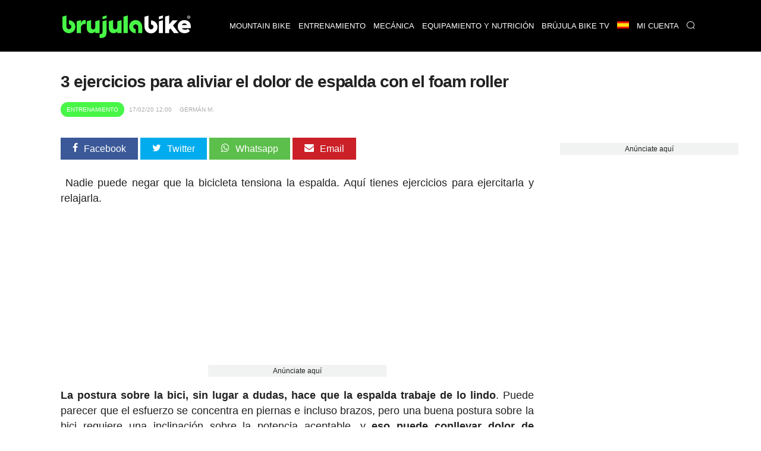

--- FILE ---
content_type: text/html; charset=UTF-8
request_url: https://www.brujulabike.com/ejercicios-foam-roller-dolor-espalda/
body_size: 21724
content:
<!DOCTYPE html>
<html lang="es">
<head>
    <meta charset="utf-8">
    <meta http-equiv="X-UA-Compatible" content="IE=edge">
    <meta http-equiv="x-dns-prefetch-control" content="on">
    <link rel="dns-prefetch" href="https://www.google.com">
    <link rel="dns-prefetch" href="//fonts.googleapis.com">
    <link rel="dns-prefetch" href="//fonts.gstatic.com">
    <link rel="dns-prefetch" href="https://cdn.brujulabike.com">
    <link rel="dns-prefetch" href="https://www.google-analytics.com">
    <link rel="dns-prefetch" href="https://adservice.google.es">
    <link rel="dns-prefetch" href="https://ajax.googleapis.com">
    <link rel="dns-prefetch" href="https://securepubads.g.doubleclick.net">
    <link rel="dns-prefetch" href="https://googleads.g.doubleclick.net">
    <link rel="dns-prefetch" href="https://cm.g.doubleclick.net">
    <link rel="dns-prefetch" href="https://adservice.google.es">
    <link rel="dns-prefetch" href="https://pagead2.googlesyndication.com">
    <link rel="dns-prefetch" href="https://tpc.googlesyndication.com">
    <link rel="dns-prefetch" href="https://accounts.google.com">
    <link rel="preconnect" href="https://cdn.brujulabike.com">
    
    
    <link rel="preload" href="https://www.brujulabike.com/fonts/brujulabike.woff?d54697bb9990d10913ded559e3fb" as="font" type="font/woff" crossorigin>
    <link rel="preload" href="https://cdn2.brujulabike.com/js/front.js?id=3208a22692084b3408c9" as="script">
    <link rel="preload" href="https://cdn2.brujulabike.com/js/lazysizes.min.js?v5.3.2" as="script">
    <meta name="viewport" content="width=device-width, initial-scale=1">
    
    <title>3 ejercicios para aliviar el dolor de espalda con el foam roller</title>
    <meta name="description" content="Nadie puede negar que la bicicleta tensiona la espalda. Aquí tienes ejercicios para ejercitarla y relajarla.">
    <link rel="canonical" href="https://www.brujulabike.com/ejercicios-foam-roller-dolor-espalda/">
    <meta name="csrf-token" content="0YI6jtatoRYoP6CvKB5s3QKnPcgiwKCVvBlkaRcf" />
    
    <meta name="robots" content="max-image-preview:large">
<link rel="alternate" hreflang="es" href="https://www.brujulabike.com/ejercicios-foam-roller-dolor-espalda/" ><link rel="alternate" hreflang="br" href="https://br.brujulabike.com/3-exercicios-aliviar-dor-costas-foam-roller/" >
            <meta name="robots" content="index, follow">
        
    <style type="text/css">
        /*! normalize.css v7.0.0 | MIT License | github.com/necolas/normalize.css */html{line-height:1.15;-ms-text-size-adjust:100%;-webkit-text-size-adjust:100%}body{margin:0}article,aside,footer,header,nav,section{display:block}h1{font-size:2em;margin:.67em 0}figcaption,figure,main{display:block}figure{margin:1em 40px}hr{-webkit-box-sizing:content-box;box-sizing:content-box;height:0;overflow:visible}pre{font-family:monospace,monospace;font-size:1em}a{background-color:transparent;-webkit-text-decoration-skip:objects}abbr[title]{border-bottom:none;text-decoration:underline;-webkit-text-decoration:underline dotted;text-decoration:underline dotted}b,strong{font-weight:inherit;font-weight:bolder}code,kbd,samp{font-family:monospace,monospace;font-size:1em}dfn{font-style:italic}mark{background-color:#ff0;color:#000}small{font-size:80%}sub,sup{font-size:75%;line-height:0;position:relative;vertical-align:baseline}sub{bottom:-.25em}sup{top:-.5em}audio,video{display:inline-block}audio:not([controls]){display:none;height:0}img{border-style:none}svg:not(:root){overflow:hidden}button,input,optgroup,select,textarea{font-family:sans-serif;font-size:100%;line-height:1.15;margin:0}button,input{overflow:visible}button,select{text-transform:none}[type=reset],[type=submit],button,html [type=button]{-webkit-appearance:button}[type=button]::-moz-focus-inner,[type=reset]::-moz-focus-inner,[type=submit]::-moz-focus-inner,button::-moz-focus-inner{border-style:none;padding:0}[type=button]:-moz-focusring,[type=reset]:-moz-focusring,[type=submit]:-moz-focusring,button:-moz-focusring{outline:1px dotted ButtonText}fieldset{padding:.35em .75em .625em}legend{-webkit-box-sizing:border-box;box-sizing:border-box;color:inherit;display:table;max-width:100%;padding:0;white-space:normal}progress{display:inline-block;vertical-align:baseline}textarea{overflow:auto}[type=checkbox],[type=radio]{-webkit-box-sizing:border-box;box-sizing:border-box;padding:0}[type=number]::-webkit-inner-spin-button,[type=number]::-webkit-outer-spin-button{height:auto}[type=search]{-webkit-appearance:textfield;outline-offset:-2px}[type=search]::-webkit-search-cancel-button,[type=search]::-webkit-search-decoration{-webkit-appearance:none}::-webkit-file-upload-button{-webkit-appearance:button;font:inherit}details,menu{display:block}summary{display:list-item}canvas{display:inline-block}[hidden],template{display:none}@font-face{font-family:Roboto Light;src:url("https://cdn.brujulabike.com/fonts/Roboto-Light.ttf") format("truetype"),url("https://cdn.brujulabike.com/fonts/Roboto-Light.woff2") format("woff2"),url("https://cdn.brujulabike.com/fonts/Roboto-Light.woff") format("woff");font-display:swap}@font-face{font-family:Roboto Medium;src:url("https://cdn.brujulabike.com/fonts/Roboto-Medium.ttf") format("truetype"),url("https://cdn.brujulabike.com/fonts/Roboto-Medium.woff2") format("woff2"),url("https://cdn.brujulabike.com/fonts/Roboto-Medium.woff") format("woff");font-display:swap}*,:after,:before{-webkit-box-sizing:border-box;box-sizing:border-box}.left{text-align:left}.right{text-align:right}.center{text-align:center;margin-left:auto;margin-right:auto}.justify{text-align:justify}.hidden-sm{display:none}.container{width:90%;margin-left:auto;margin-right:auto}@media only screen and (max-width:33.75em){.container{width:95%}}@media only screen and (min-width:65em){.container{width:90%;max-width:70rem}}.row{position:relative;width:100%}.row [class^=col]{float:left;margin:.5rem 2%;min-height:.125rem}.row [class^=col] .no-margin-h{margin-left:0;margin-right:0}.row:after{content:"";display:table;clear:both}.col-1,.col-2,.col-3,.col-4,.col-5,.col-6,.col-7,.col-8,.col-9,.col-10,.col-11,.col-12{width:96%}.col-1-sm{width:4.33333333%}.col-2-sm{width:12.66666667%}.col-3-sm{width:21%}.col-4-sm{width:29.33333333%}.col-5-sm{width:37.66666667%}.col-6-sm{width:46%}.col-7-sm{width:54.33333333%}.col-8-sm{width:62.66666667%}.col-9-sm{width:71%}.col-10-sm{width:79.33333333%}.col-11-sm{width:87.66666667%}.col-12-sm{width:96%}.visible-xs{display:block}@media only screen and (min-width:45em){.col-1{width:4.33333333%}.col-2{width:12.66666667%}.col-3{width:21%}.col-4{width:29.33333333%}.col-5{width:37.66666667%}.col-6{width:46%}.col-7{width:54.33333333%}.col-8{width:62.66666667%}.col-9{width:71%}.col-10{width:79.33333333%}.col-11{width:87.66666667%}.col-12{width:96%}.no-margin-h.col-1{width:8%}.no-margin-h.col-2{width:16%}.no-margin-h.col-3{width:24%}.no-margin-h.col-4{width:32%}.no-margin-h.col-5{width:40%}.no-margin-h.col-6{width:48%}.no-margin-h.col-7{width:56%}.no-margin-h.col-8{width:64%}.no-margin-h.col-9{width:72%}.no-margin-h.col-10{width:80%}.no-margin-h.col-11{width:88%}.no-margin-h.col-12{width:96%}.hidden-sm{display:block}.visible-xs{display:none}}@media only screen and (min-width:65em){.visible-sm{display:none!important}}@font-face{font-family:brujulabike;src:url("/fonts/brujulabike.woff") format("woff");font-weight:400;font-style:normal;font-display:block}[class*=" icon-"],[class^=icon-]{font-family:brujulabike!important;speak:never;font-style:normal;font-weight:400;font-variant:normal;text-transform:none;line-height:1;-webkit-font-smoothing:antialiased;-moz-osx-font-smoothing:grayscale}.icon-share:before{content:"\E906"}.icon-profile:before{content:"\E907"}.icon-discovery:before{content:"\E908"}.icon-chart:before{content:"\E909"}.icon-home:before{content:"\E90A"}.icon-search:before{content:"\E90B";color:#fff}.icon-notification:before{content:"\E90C";color:#fff}.icon-check:before{content:"\E905"}.icon-bell:before{content:"\E903"}.icon-envelope:before{content:"\E902"}.icon-whatsapp:before{content:"\E901"}.icon-camera:before{content:"\E900"}.icon-close:before,.icon-remove:before,.icon-times:before{content:"\F00D"}.icon-clock-o:before{content:"\F017"}.icon-twitter:before{content:"\F099"}.icon-facebook-f:before,.icon-facebook:before{content:"\F09A"}.icon-pinterest:before{content:"\F0D2"}.icon-google-plus:before{content:"\F0D5"}.icon-caret-down:before{content:"\F0D7"}.icon-caret-up:before{content:"\F0D8"}.icon-instagram:before{content:"\F16D"}.icon-close1:before{content:"\E904"}body{font-family:Helvetica,Arial,sans-serif;font-display:swap;color:#222}body>.container{min-height:500px}body>.container#home{background:#000}h1,h2,h3,h4,h5,h6{font-family:sans-serif;letter-spacing:-.04em;font-weight:600;text-rendering:geometricPrecision;-webkit-font-smoothing:antialiased}h3{color:#48f648}.bgblackalpha{background:hsla(0,0%,8%,.9)!important}.bggray{background:#f1f2f2!important}.bgblack{background:#000!important}.bgdarkgray{background:#111!important;color:#fff}.bgdarkgray .title.with-color-border{border-bottom:2px solid hsla(0,0%,100%,.08)}.bgdarkgray h4 a{color:#fff}.bgdarkgray h2{color:#48f648}ul{list-style:none;padding:0;margin:0}a{color:#333;text-decoration:none}a:hover{color:#080808}a,img{-webkit-transition:all .25s linear;transition:all .25s linear}iframe{border:0}figure{margin:0}.btn,.form-control{border-radius:0}.btn{background:#48f648;border-color:#48f648;color:#000}.img-responsive{max-width:100%;height:auto}.form-control{width:100%;height:34px;background-color:#fff;border:1px solid #ccc;-webkit-box-shadow:inset 0 1px 1px rgba(0,0,0,.075);box-shadow:inset 0 1px 1px rgba(0,0,0,.075);-webkit-transition:border-color .15s ease-in-out,-webkit-box-shadow .15s ease-in-out;transition:border-color .15s ease-in-out,-webkit-box-shadow .15s ease-in-out;transition:border-color .15s ease-in-out,box-shadow .15s ease-in-out;transition:border-color .15s ease-in-out,box-shadow .15s ease-in-out,-webkit-box-shadow .15s ease-in-out;display:block;color:#555}.btn,.form-control{padding:6px 12px;background-image:none;font-size:14px;line-height:1.428571429}.btn{display:inline-block;margin-bottom:0;font-weight:400;text-align:center;vertical-align:middle;-ms-touch-action:manipulation;touch-action:manipulation;cursor:pointer;border:1px solid transparent;white-space:nowrap;-webkit-user-select:none;-moz-user-select:none;-ms-user-select:none;user-select:none}.form-group{margin-bottom:15px}.text-center{text-align:center}textarea{min-height:150px}.pull-left{float:left}.pull-right{float:right}.mt-1{margin-top:15px!important}.mt-2{margin-top:30px!important}.mt-0{margin-top:0}header,header .navbar{margin-bottom:0}header .navbar{background:#fff;border:none;min-height:80px!important}header .navbar>.container{padding-top:10px;padding-bottom:10px}header .navbar .navbar-brand{height:80px}header .navbar .navbar-brand img{height:70px}header #menu{padding:0;background:#000;position:fixed;top:0;right:0;left:0;z-index:1030}header #menu .navbar-header{height:50px}header #menu.navbar .container{padding-top:0;padding-bottom:0}header #menu .parents>li>a,header #menu .submenu li>a{font-family:sans-serif;text-transform:uppercase;color:#fff;font-size:13px;padding-left:25px;padding-right:25px}header #menu li .dropdown{color:#fff;position:absolute;right:0;top:0;padding:10px 15px 10px 50px}header #menu .parents>li>a:hover,header #menu .submenu li>a:hover{color:#fff;-webkit-transition:color .3s linear;transition:color .3s linear;background:#48f648}header #menu .parents>li:last-child a,header #menu .parents>li:nth-last-child(2) a{border-right:1px solid rgba(0,0,0,.05)}header #menu .parents>li.search .query{width:100%;margin-top:15px}header #menu .parents>li.search .btn{color:#000;position:absolute;right:0}header #menu .parents>li{position:relative}@media (min-width:65em){header #menu .parents>li{float:left}}header #menu .submenu{display:none;position:absolute;background:hsla(0,0%,8%,.95);text-transform:uppercase}header #menu .submenu a{display:block;padding:15px 20px;text-decoration:none}.nav>li,.nav>li>a{position:relative;display:block}.main{margin-bottom:25px}button,input[type=button],input[type=checkbox],input[type=radio],input[type=reset],input[type=submit],select{-webkit-box-sizing:border-box;box-sizing:border-box;border-radius:none}.text-right{text-align:right}footer{background:#000;padding:50px 0;color:#fff;font-size:13px;font-weight:lighter}footer .brand{width:100%;height:50px;display:block;margin-bottom:15px}footer h4.title{text-transform:uppercase;font-size:14px;margin-top:12px;padding-bottom:5px;border-bottom:2px solid hsla(0,0%,100%,.2)}footer .follow ul{margin-top:15px}footer .follow ul li{overflow:hidden;margin-bottom:2px;display:inline-block}footer .follow ul li span.icon{background:hsla(0,0%,100%,.2);width:50px;height:50px;border-radius:50%;font-size:28px;padding:10px 5px;float:left;text-align:center;margin-right:2px}footer .follow ul li span.txt{display:none}footer .follow ul li a{color:#fff}footer a{color:#48f648}footer button,footer input{padding:10px;display:inline-block;border:0}footer button{background:#48f648;color:#000;font-family:sans-serif;font-weight:100}section#search-full{position:fixed;overflow-y:scroll;display:none;width:100%;height:100%;top:0;left:0;background:rgba(0,0,0,.9);z-index:9999}section#search-full .container{margin-top:20px}section#search-full .container .btn-close{color:#fff;cursor:pointer;font-size:36px}section#search-full .container .form{width:100%;position:relative;margin-top:50px}section#search-full .container input{width:100%;font-size:24px;padding:15px;height:80px}@media (max-width:45em){section#search-full .container input{height:50px;padding:10px}}section#search-full .container button{position:absolute;right:0;font-size:42px;padding:9px 25px;top:42px}@media (max-width:45em){section#search-full .container button{font-size:21px}}section#search-full .container #search-results{margin-top:30px}section#search-full .container #search-loading,section#search-full .container #search-loading p,section#search-full .container p#empty-results{color:#fff;font-size:20px;text-align:center;margin-top:30px;font-weight:700}section#search-full .container #search-loading{display:none}@media (max-width:45em){.order-by h4{padding:0;margin:0}}.order-by span{margin-right:15px}.order-by a.btn{background:#777}.order-by a.btn.active{background:#48f648}.ads.mega-top{text-align:center}.ads.mega-top>div{margin:0 auto;display:block;text-align:center}section{clear:both}section#featured-post h2{font-size:20px;margin-bottom:5px}@media (min-width:65em){section#featured-post{position:relative;overflow:hidden;text-shadow:0 0 3px #000}section#featured-post article{position:relative;max-height:500px;margin-bottom:0!important}section#featured-post article figure{margin-bottom:0;float:none;overflow:hidden}section#featured-post article img{width:100%;height:auto;display:block;margin-top:-130px}section#featured-post article .date_author{position:absolute;left:0;right:0}section#featured-post article .text{position:absolute;width:100%;bottom:0;padding:20px 35px 30px;text-align:center;color:#fff;z-index:99;background:-webkit-gradient(linear,left top,left bottom,color-stop(6%,transparent),color-stop(75%,rgba(0,0,0,.6)));background:linear-gradient(180deg,transparent 6%,rgba(0,0,0,.6) 75%)}section#featured-post article .text .category{display:inline-block;right:inherit;left:inherit;margin:0 auto 25px;position:relative}section#featured-post article .text a{color:#fff}section#featured-post article .text h2{font-size:32px;color:#fff;margin-bottom:10px}section#featured-post article .text p{margin-bottom:0}section#featured-post article .resume{line-height:14px}section#featured-post .item:hover .cover{background:rgba(0,0,0,.5);-webkit-transition:background .3s linear;transition:background .3s linear}}@media (max-width:45em){section#featured-post .category{top:23px;left:23px}}.post-list article{background:#222232;border-radius:25px;overflow:hidden}@media (max-width:45em){.post-list article{margin-bottom:15px!important}}@media (min-width:45em){.post-list article{overflow:hidden;min-height:380px!important;margin-bottom:40px!important}}.post-list article header{padding:0 15px}.post-list article .post-title{margin:5px 0;font-size:18px;font-weight:400}.post-list article .post-title a{color:#fff}.post-list article .resume{color:#b3b4ba;padding:0 15px 15px}.post-list p{margin:5px 0 0;font-size:15px;line-height:20px}.post-list .category,.post-list .date_author{font-size:11px}.post-list .date_author{margin:0;position:absolute;bottom:15px;left:15px;color:#fff;text-shadow:0 0 4px #000}.post-list .date_author .date{font-family:sans-serif;text-transform:lowercase;font-weight:lighter}.post-list .category{text-transform:uppercase;font-family:sans-serif;background-color:#48f648;position:absolute;color:#fff;padding:7px 10px;border-radius:25px;left:15px;top:15px}.post-list .category.mountain-bike,.post-list .category.mountain-bike-en{background-color:#ea7467}.post-list .category.carretera,.post-list .category.road{background-color:#6566f6}.post-list .category.ciclismo-urbano,.post-list .category.urban-cycling{background-color:#975cf6}.post-list .category.brujula-bike-tv,.post-list .category.brujula-bike-tv-en{background-color:#f2fd7c}.post-list .category.bicicletas-electricas,.post-list .category.electric-bikes{background-color:#8ce0fb}.post-list .category{margin-bottom:0}.post-list .category span{float:left;margin:2px 3px 0 0;color:#aaa}.post-list a:hover img{-webkit-filter:brightness(50%)}.post-list.little figure{width:90px;margin-right:20px}.post-list.little header h4{font-size:15px}.post-list.medium figure{margin-right:20px;width:150px}.post-list.horizontal figure{margin-bottom:15px}.title.with-color-border{border-bottom:1px solid hsla(0,0%,100%,.8);padding-bottom:10px;position:relative;color:#fff}.title.with-color-border .bgblue{width:90px;display:block;height:2px;position:absolute;bottom:-2px}#sidebar,#sidebar-home{margin-top:20px}#aside .widget{margin-bottom:25px}#aside .widget h3{margin-top:0}#aside .widget .last-posts h4{height:45px;overflow:hidden}#aside .widget .last-posts .category,.widget .post-list.little .date_author{display:none}.widget .highlight figure{margin-bottom:15px}.text-white{color:#fff}.bgblack #menu-mobile{background:#000}#menu-mobile{background:#fff;position:fixed;bottom:0;width:100%;z-index:9999;height:70px}#menu-mobile ul li{float:left;width:25%;text-align:center}#menu-mobile ul li a{display:block;padding:20px 0}#menu-mobile ul li a .icon{color:#65656b;position:absolute;right:0;left:0;top:5px;bottom:0}#menu-mobile ul li a .icon.active{color:#48f648}#menu-mobile ul li a>div{height:50px;position:relative}#menu-mobile ul li .label{display:none;color:#48f648;font-family:sans-serif;position:absolute;right:0;left:0;top:0;bottom:0}#menu-mobile ul li .label span{display:block}#menu-mobile ul li .label span:first-child{font-size:14px}#menu-mobile ul li .label span:last-child{font-size:20px}#menu-mobile ul li.active .label{display:block}#menu-mobile ul li.active .icon{display:none}#post-content{margin-top:15px;padding-bottom:25px;border-bottom:3px solid #ddd}#post-content h1{margin:15px 0 10px;font-size:28px;line-height:30px}#post-content h2,#post-content h3{font-size:22px;line-height:24px;color:#222}#post-content h3{font-size:19px}#post-content .body{clear:both;font-size:18px;line-height:26px;text-align:left}#post-content .body a{color:inherit;-webkit-box-shadow:inset 0 -3px 0 #48f648;box-shadow:inset 0 -3px 0 #48f648;-webkit-transition:background .15s cubic-bezier(.33,.66,.66,1);transition:background .15s cubic-bezier(.33,.66,.66,1)}#post-content .body a:hover{background:#48f648}#post-content .body strong{font-family:sans-serif}#post-content .body img{margin:0;max-width:100%;height:auto;width:100%;vertical-align:middle}#post-content .body figure.image img{margin:0;display:block}#post-content .body figcaption{margin-bottom:15px;padding:5px 10px 5px 30px;background:#fbfbfb;display:block;border:1px solid #eee;border-top:none;color:#444;font-size:14px;position:relative}#post-content .body figcaption:before{font-family:brujulabike;content:"\E900";position:absolute;top:5px;left:10px}#post-content .body .picture-caption{padding:0;margin:0}#post-content .body .picture-caption img{margin-bottom:0;display:block}#post-content .body .picture-caption .caption{padding:5px;background:#fbfbfb;display:block;border:1px solid #eee;border-top:none;color:#999}#post-content .body .ad{min-height:250px}#post-content .body blockquote{position:relative;font-family:sans-serif;font-weight:400;font-size:18px;margin:0;padding:15px 50px;line-height:24px;color:#555}@media (min-width:768px){#post-content .body blockquote{max-width:350px;float:right;margin:15px}}#post-content .body blockquote>h2,#post-content .body blockquote>p{margin:0}#post-content .body blockquote:after,#post-content .body blockquote:before{font-family:sans-serif;position:absolute;font-size:6em;color:hsla(0,0%,93%,.8);font-weight:400}#post-content .body blockquote:before{content:"\201C";top:50px;left:0}#post-content .body blockquote:after{content:"\201D";bottom:-20px;right:0}#post-content .body>h2{margin-top:-90px;padding-top:90px}#post-content .body .header-index{background:#f1f2f2;padding:15px 25px;margin-bottom:15px;font-weight:900}#post-content .body .header-index ol{padding-left:0;margin-bottom:0;margin-top:5px}#post-content .body .header-index ol li::marker{font-family:sans-serif}#post-content .body ol{list-style-position:inside;padding-left:0}#post-content .body ol img{margin-top:15px;margin-bottom:15px}#post-content .body ul{margin-left:20px}#post-content .body ul li{margin-bottom:10px}#post-content .body ul li:before{content:"\25A0";color:#48f648;font-weight:700;display:inline-block;width:1em;margin-left:-1em;float:left}#post-content .body ul li p{display:inline-block;margin:0}#post-content .body iframe.mtbdata{width:100%;margin:auto}@media (max-width:45em){#post-content .body tr:nth-of-type(2n){background-color:inherit}#post-content .body tbody td{display:block;text-align:center}}#post-content .body table{float:none!important;height:auto!important;width:100%!important;max-width:100%;border-color:none!important;border-collapse:collapse;background-color:transparent}#post-content .body table tr td{padding:20px;width:auto!important;border-top:1px solid #eee;text-align:center;vertical-align:middle}#post-content .body table tr td :hover{background-color:#eee}@media (min-width:45em){#post-content .body table tr td:first-child{text-align:left}}@media (max-width:45em){#post-content .body table tr td:first-child{font-weight:700;font-family:sans-serif;background-color:#eee;height:auto!important;overflow:hidden}}#post-content .body table tr:first-child td{border-bottom:2px solid #eee;font-family:sans-serif;font-weight:700}@media (max-width:45em){#post-content .body table thead,#post-content .body table tr:first-child td{display:none}#post-content .body table tbody td{padding:10px;font-size:15px;text-align:left;overflow:hidden}#post-content .body table tbody td:before{content:attr(data-th) ":";display:block;float:left;text-align:left;width:40%;min-height:30px}#post-content .body table.withcolumns tbody td:before{content:attr(data-th)}}#post-content .body p.full-width{background:#222;padding:30px 50px;color:#fff;text-align:center;font-weight:700;font-family:sans-serif;line-height:22px}@media (max-width:45em){#post-content .body p.full-width{max-width:110%;height:auto;margin-right:0;margin-left:-5%;width:110%;display:block}}#post-content .body p.full-width button{background:#48f648;border:none;border-radius:2px;padding:10px 30px;margin-left:25px;margin-left:100px}@media (max-width:45em){#post-content .body p.full-width button{display:block;margin:25px auto 0}}#post-content .body p.full-width button a{color:#222;font-weight:700;text-decoration:none}#post-content .body .list.full-width{background:#efefef;border:1px solid #e2e2e2;padding:25px}#post-content .body .list.full-width h3{text-align:center;margin-top:0}#post-content .body .new{border:1px solid #e2e2e2;padding:25px;font-size:16px}#post-content .body .new small{font-family:sans-serif;letter-spacing:-.04em;font-weight:700;font-size:14px}#post-content .body .new-bg{background:#efefef;border:1px solid #e2e2e2;padding:25px;font-size:16px}#post-content .body .new-bg small{font-family:sans-serif;letter-spacing:-.04em;font-weight:700;font-size:14px}#post-content .body #positive-negative h3,#post-content .body #positive-negative h5{text-align:center}#post-content .body #positive-negative .text{text-align:justify}@media (min-width:45em){#post-content .body #positive-negative:after{display:block;content:"";border-right:1px solid #e2e2e2}}@media (max-width:45em){#post-content .body #positive-negative .negative,#post-content .body #positive-negative .positive{background:#f1f2f2;margin:0 0 15px;width:100%;border:1px solid #222}#post-content .body #positive-negative .negative h5,#post-content .body #positive-negative .positive h5{background:#222;width:100%;margin:0;padding:4% 0}#post-content .body #positive-negative .negative li,#post-content .body #positive-negative .positive li{margin:4%}}#post-content .body #positive-negative .positive{-webkit-box-sizing:border-box;box-sizing:border-box}#post-content .body #positive-negative .positive h5{color:#48f648}#post-content .body #positive-negative .positive h5:before{font-family:brujulabike!important;content:"\E905";display:block;font-size:40px;margin-bottom:15px}@media (min-width:45em){#post-content .body #positive-negative .positive{padding-right:30px}#post-content .body #positive-negative .positive:after{background:#ccc;width:1px;content:"";display:block;position:absolute;top:130px;bottom:0;right:0;left:0;margin:0 auto;min-height:70px}}@media (min-width:45em){#post-content .body #positive-negative .negative{padding-left:30px}}#post-content .body #positive-negative .negative h5{color:red;position:relative}#post-content .body #positive-negative .negative h5:before{font-family:brujulabike!important;content:"\F00D";display:block;font-size:40px;margin-bottom:15px}#post-content .body #positive-negative h5{font-size:18px}#post-content .date_author_top{font-size:10px;color:#aaa;text-transform:uppercase;margin-top:0;margin-bottom:0}#post-content .date_author_top .icon-share{display:none}@media (max-width:45em){#post-content .date_author_top{text-align:right}#post-content .date_author_top .icon-share{color:#000;font-size:16px;display:inline-block}}#post-content .date_author_top span{padding:5px;font-family:sans-serif}#post-content .date_author_top span.category{color:#fff;padding:7px 10px;border-radius:25px;background-color:#48f648}@media (max-width:45em){#post-content .date_author_top span.category{float:left;margin-top:3px}}#post-content .date_author_top span.category a{color:#fff}#post-content .date_author_top span.category.mountain-bike,#post-content .date_author_top span.category.mountain-bike-en{background-color:#ea7467}#post-content .date_author_top span.category.carretera,#post-content .date_author_top span.category.road{background-color:#6566f6}#post-content .date_author_top span.category.ciclismo-urbano,#post-content .date_author_top span.category.urban-cycling{background-color:#975cf6}#post-content .date_author_top span.category.brujula-bike-tv,#post-content .date_author_top span.category.brujula-bike-tv-en{background-color:#f2fd7c}#post-content .date_author_top span.category.bicicletas-electricas,#post-content .date_author_top span.category.electric-bikes{background-color:#8ce0fb}#post-content .post-category{text-transform:uppercase;font-size:12px;color:#48f648}#post-content .post-category i{float:left;margin:1px 5px 0 0}#post-content .share-article-top{margin-bottom:35px}@media (max-width:45em){#post-content .share-article-top{display:none}}#post-content .share-article-top h6{float:left;margin-top:3px;margin-right:15px;font-size:14px;color:#777}#post-content .share-article-top h6 span{margin-left:3px}#post-content .share-article-top .social{color:#fff;padding:10px 20px}#post-content .share-article-top .social:hover .icon{-webkit-transform:rotate(-1turn);transform:rotate(-1turn);-webkit-transition:-webkit-transform .5s linear;transition:-webkit-transform .5s linear;transition:transform .5s linear;transition:transform .5s linear,-webkit-transform .5s linear}#post-content .share-article-top .social .icon{margin-right:10px}#post-content .share-article-top .social.facebook{background:#3b5998}#post-content .share-article-top .social.twitter{background:#00aced}#post-content .share-article-top .social.google-plus{background:#dd4b39}#post-content .share-article-top .social.mail,#post-content .share-article-top .social.pinterest{background:#cb2027}#post-content .share-article-top .social.whatsapp{background:#5cbe4b}#post-content .share-article-top a{text-decoration:none}#post-content .tags{margin:15px 0}#post-content .tags li{display:inline-block}#post-content .tags li a{background:#ccc;color:#fff;padding:5px 15px;display:block}#post-content .tags li a:hover{background:#48f648;text-decoration:none}#post-content .post-live-content{padding-left:20px;margin-left:5px;border-left:1px solid #48f648}#post-content .post-live-content .ad{margin-bottom:15px}#post-content .post-live-content article.item-live-content{position:relative;background:#fcfcfc;border-radius:3px;border:1px solid #e2e2e2;padding:25px;margin-bottom:15px}#post-content .post-live-content article.item-live-content .time{margin-top:0;margin-bottom:0;font-size:14px}#post-content .post-live-content article.item-live-content:before{content:"";display:block;position:absolute;height:7px;width:7px;border-radius:50%;background:#48f648;left:-25px;top:34px}.posts-container #post-content:first-child{margin-top:0}.post-list figure,.post-list figure a{position:relative}.post-list figure:hover .category{background:#48f648}.post-list.horizontal article.col-md-12 figure .category{font-size:20px;padding:8px}.pagination li{display:inline-block}.pagination li a,.pagination li span{margin-right:5px;padding:5px 10px;background:#777;color:#fff}.pagination>.active>a,.pagination>.active>a:focus,.pagination>.active>a:hover,.pagination>.active>span,.pagination>.active>span:focus,.pagination>.active>span:hover{border-color:#48f648;background-color:#48f648}.pagination>li:first-child>a,.pagination>li:first-child>span,.pagination>li:last-child>a,.pagination>li:last-child>span{display:none}.nav-bottom{opacity:1;-webkit-transition:opacity .3s linear;transition:opacity .3s linear;position:fixed;bottom:0;background:#fff;left:0;width:100%;z-index:9999999}.nav-bottom a{color:#0065ae!important;display:block;padding:10px 0;background:#0095e0}.nav-bottom.fb{-webkit-box-shadow:0 0 2px #777;box-shadow:0 0 2px #777}.nav-bottom #fb-follow{padding:5px 10px;overflow:hidden}.nav-bottom #fb-follow .text{float:left;font-size:14px;margin-top:7px}.nav-bottom #fb-follow .fb-like{padding:0 10px 12px;float:right;margin-right:25px}.nav-bottom #fb-follow .fb-like iframe{transform:scale(1.5);margin:0;-ms-transform:scale(1.5);-webkit-transform:scale(1.5);-o-transform:scale(1.5);-moz-transform:scale(1.5);transform-origin:top left;-ms-transform-origin:top left;-moz-transform-origin:top left;-webkit-transform-origin:top left}.ad,.ads{text-align:center}.sitemap h4{margin:0}.sitemap li{margin:7px 0}.cookie-consent{position:fixed;bottom:0;width:100%;background:#333;padding:10px 0;text-align:center;color:#48f648;font-size:12px}.cookie-consent button{background:#48f648;border:none;border-radius:2px;padding:5px 10px;margin-left:25px;font-weight:700}@media (max-width:768px){.cookie-consent{bottom:50px;line-height:16px}.cookie-consent .cookie-consent__message{float:left;width:65%;text-align:left;padding-left:15px}.cookie-consent button{padding-top:15px;padding-bottom:15px}}#flash-message{position:fixed;top:0;background:#48f648;color:#333;width:100%;z-index:99999;font-size:16px}#flash-message .alert{padding:10px}#flash-message .alert .close{float:right;background:transparent;border:none;color:#333}.alert{font-family:sans-serif;background:#48f648;color:#fff;width:100%;font-size:16px;padding:20px}iframe .amazon.amzn-ad-container{width:100%!important}#category h1{color:#fff;font-size:1.4em;margin:0}@media (max-width:45em){#category h1{text-align:center;border-bottom:none;padding-bottom:0}}#sections h1{color:#fff;font-size:1.4em}@media (max-width:45em){#sections h1{text-align:center;border-bottom:none;padding-bottom:0}}#sections figure{border-radius:15px;overflow:hidden;line-height:0;position:relative}@media (min-width:45em){#sections figure{margin-bottom:25px}}#sections figure .name{position:absolute;bottom:10px;left:15px;color:#fff;text-shadow:0 0 3px #000;z-index:99;line-height:1.2;font-family:sans-serif}@media (max-width:45em){#sections figure .name{bottom:9px;left:12px;padding-right:12px;font-size:16px}}#sections a:hover img{-webkit-filter:brightness(50%)}#close-menu{display:none}@media (min-width:768px){.navbar-brand{float:left;height:auto;padding:10px 15px 3px 25px}.navbar-header,.navbar-nav{float:none}header #menu .parents>li>a{border-left:1px solid rgba(0,0,0,.05);line-height:27px}#sidebar section:first-child h3{margin-top:0}.ads.mega-top{padding:10px 0}#post-content .date_author_top{margin-bottom:35px}body>header{margin-bottom:80px}.nav-bottom.fb{display:none}header #menu .parents>li:hover>.submenu{display:block!important}.post-list.horizontal article.col-md-6 .post-title{float:none;clear:both;height:59px;overflow:hidden}.post-list.horizontal article.col-md-6>p{height:100px;overflow:hidden}.post-list.longheight>div>article,.post-list.longheight>div>div{height:400px}#related-posts{display:block}#related-posts section>div{width:100%}#related-posts .title{margin-bottom:0}#related-posts .post-list article{width:32%;height:280px;display:block;min-height:280px!important;margin-left:0}#related-posts .post-list article:nth-child(3n){margin-right:0}#related-posts .post-list article img{max-height:165px}#related-posts .post-list article h4{overflow:hidden;text-overflow:ellipsis;display:-webkit-box;-webkit-line-clamp:4;-webkit-box-orient:vertical}#newsletter-popup{display:none}}@media (min-width:65em){header #menu .parents{float:right;margin-right:25px}header #menu .parents>li.search{float:right}header #menu .parents>li>a{padding:30px 6px}header #menu .parents>li.search .query{width:165px}.navbar-header{float:left}}@media (min-width:1040px) and (max-width:1124px){header #menu .parents>li:nth-child(6){display:none}}@media (min-width:1200px){header #menu .parents>li.search .query{width:320px}}@media (max-width:1200px){header .navbar .navbar-brand img{height:55px}header .navbar .navbar-brand{height:55px;padding-left:0;padding-right:0;margin-top:5px}}@media (max-width:65em){header .navbar{min-height:inherit}header .navbar-header{position:relative}header .navbar .navbar-brand img{width:150px;margin-top:18px;height:auto}header .navbar .navbar-brand{height:50px;margin:auto!important;width:190px;position:absolute;left:10px;top:0;bottom:0;display:block;float:none;padding:0}header .navbar .navbar-brand .icon-logo{font-size:40px}header .navbar .navbar-toggle{border:none;margin-top:10px;border-radius:none}header .navbar .navbar-header>button{display:block}header .navbar .navbar-collapse{display:none!important}header .navbar.in .navbar-collapse{display:block!important}header .navbar .parents>li:last-child{display:none}header .navbar{min-height:55px!important}header .navbar-nav a{padding:15px 30px}header #menu .navbar-toggle{float:left;margin-left:5px;padding:10px 10px 8px}header .navbar li.search{height:55px}header .navbar li.search form{margin-right:25px;margin-left:25px;position:relative}header #menu .parents>li.search .btn{position:absolute;right:0}header #menu .parents>li.search .query{width:99%}.navbar-toggle{background:none}.navbar-toggle .icon-bar{background-color:#fff!important;float:none;display:block;width:22px;height:2px;border-radius:1px}.navbar-toggle .icon-bar+.icon-bar{margin-top:4px}.navbar-default .navbar-toggle:focus,.navbar-default .navbar-toggle:hover{background:none}.navbar-default .navbar-collapse,.navbar-default .navbar-form{border-color:rgba(0,0,0,.05)}.navbar-fixed-bottom .navbar-collapse,.navbar-fixed-top .navbar-collapse{max-height:inherit!important}header #show-newsletter,header #show-search{float:right;margin:18px 5px 0 0;color:#fff;background:none;border:0}header #show-newsletter .icon-notification,header #show-search .icon-notification{font-size:21px;position:relative}header #show-newsletter .icon-notification:after,header #show-search .icon-notification:after{content:" ";background:#48f648;height:2px;padding:4px;border-radius:50%;line-height:0;font-size:0;position:absolute;right:-1px;top:-1px}header #show-newsletter .icon-search,header #show-search .icon-search{font-size:18px}header #show-newsletter#show-search,header #show-search#show-search{margin-top:19px}#newsletter-popup{background:rgba(0,0,0,.4);height:100%;width:100%;display:none;-webkit-transition:display 5s linear;transition:display 5s linear;position:fixed;top:0;z-index:9999}#newsletter-popup #newsletter-form{position:absolute;top:50%;left:50%;-webkit-transform:translate(-50%,-50%);transform:translate(-50%,-50%);overflow:visible;color:#fff;background:#000;-webkit-box-shadow:0 0 6px #222;box-shadow:0 0 6px #222;border-radius:25px}#newsletter-popup #newsletter-form .content{min-width:330px;padding:25px;font-size:16px}#newsletter-popup #newsletter-form .content form{overflow:hidden}#newsletter-popup #newsletter-form .content form button,#newsletter-popup #newsletter-form .content form input{width:100%!important;float:none!important;margin-bottom:10px}#newsletter-popup #newsletter-form .content h4{text-transform:uppercase;margin-top:0;color:#48f648}#newsletter-popup #newsletter-form .content .close{position:absolute;top:25px;right:25px;cursor:pointer}}#categories-circle{display:-webkit-box;display:-ms-flexbox;display:flex;-ms-flex-wrap:nowrap;flex-wrap:nowrap;overflow-x:auto;-webkit-overflow-scrolling:touch;-ms-overflow-style:none;scrollbar-width:none;height:100px}#categories-circle::-webkit-scrollbar{display:none}#categories-circle .category{-webkit-box-flex:0;-ms-flex:0 0 auto;flex:0 0 auto;padding:0 5px;margin-right:10px;width:65px}#categories-circle .category figure{text-align:center;line-height:12px}#categories-circle .category figure .img{border-radius:50%;height:60px;width:60px;display:block;border:2px solid #000;overflow:hidden}#categories-circle .category figure.active .img{border:2px solid #48f648}#categories-circle .category figure .name{font-size:11px;color:#fff;display:block;margin-top:70px}@media (max-width:768px){body,html{overflow-x:hidden}body{font-size:1.2em}#related-posts{display:none}#category .post-list,#home .post-list{text-align:justify}#post-content{margin-top:0;border-bottom:0}#post-content .cover{position:relative;margin-bottom:0;margin-top:0}#post-content .cover .thumb{max-width:110%;height:auto;margin-right:0;margin-left:-5%;width:110%;display:block;position:relative;line-height:0}#post-content .cover .thumb .overlay{position:absolute;height:100%;width:100%;top:0;left:0;background:-webkit-gradient(linear,left top,left bottom,from(transparent),to(rgba(0,0,0,.65)));background:linear-gradient(180deg,transparent 0,rgba(0,0,0,.65));filter:progid:DXImageTransform.Microsoft.gradient(startColorstr="#00000000",endColorstr="#a6000000",GradientType=0)}#post-content .cover h1{position:absolute;bottom:10px;left:0;color:#fff;text-shadow:0 0 5px #333;z-index:999}#post-content .body p:first-child{margin-top:5px}#post-content .article-separator{width:113%;height:1px;margin-left:-8%;display:block;background:#555}.posts-container #post-content:first-child{padding-bottom:0}#post-content .body img{max-width:110%;height:auto;margin-right:0;margin-left:-5%;width:110%;display:block}header #menu{border-bottom:none}header #menu.in{height:100%;display:block}header #menu.in #close-menu{display:block}header #menu.in #show-newsletter,header #menu.in #show-search,header #menu.in li{display:none}header #menu.in li.app,header #menu.in li.lang,header #menu.in li.my-account,header #menu.in li.social{display:block!important}header #menu.in li.lang.in .submenu li{display:block}header #menu #close-menu{display:none;position:absolute;top:17px;right:12px;color:#fff;font-size:22px}header #menu .social li{display:inline-block;padding-bottom:10px}header #menu .social li:first-child{margin-left:15px}header #menu .social li a{color:#fff;font-size:26px;padding:15px}header #menu .social li a .txt{display:none}header #menu .app li{display:inline-block}header #menu .app li:first-child{margin:0 10px 10px 25px}header #menu .app li a{padding:0}header .navbar>.container{padding-top:0!important;padding-bottom:0!important}.nav>li{border-bottom:1px solid hsla(0,0%,100%,.05)}.share-article-top a span{display:none}#post-content .share-article-top h6{margin-top:12px}#post-content .share-article-top{margin-bottom:10px;overflow:hidden}#post-content .share-article-top .social{padding:10px 0;text-align:center;width:25%;display:block;float:left}#post-content .share-article-top .social:last-child{margin-right:0}#post-content .share-article-top .icon{margin-right:0!important}#post-content .body>div>iframe,#post-content .body>h2>iframe,#post-content .body>p>iframe{height:210px;max-width:110%;margin-left:-5%}#post-content .body>div>iframe.mtbdata,#post-content .body>h2>iframe.mtbdata,#post-content .body>p>iframe.mtbdata{min-height:480px}body>header{margin-bottom:50px}header #menu .submenu{position:relative;background:inherit}header #menu .submenu li{border-top:1px solid hsla(0,0%,100%,.05)}header #menu .submenu li>a{padding:8px 30px}header #menu .parents>li>a{width:80%}#post-content .ads,.ads>div{text-align:center;margin:auto auto 10px}#post-content .ads iframe{height:inherit!important}figure.image{-webkit-margin-before:1em;margin-block-start:1em;-webkit-margin-after:1em;margin-block-end:1em}figure.image img{margin:0;margin-left:-5%!important;display:block}figure.image figcaption{margin-left:-11%!important;width:116%!important;line-height:1.3;padding-left:50px!important}figure.image figcaption:before{left:30px!important}header #menu .navbar-nav.parents li.in .submenu{display:block}#promoted-posts{width:116%;margin-left:-8%;background:#f1f2f2}#promoted-posts .recommended{margin-left:7%;background:rgba(0,0,0,.1);padding:5px 10px;display:inline-block;margin-top:0;margin-bottom:15px}#promoted-posts .scrolling-wrapper{display:-webkit-box;display:-ms-flexbox;display:flex;-ms-flex-wrap:nowrap;flex-wrap:nowrap;overflow-x:auto;-webkit-overflow-scrolling:touch}#promoted-posts .scrolling-wrapper article{width:250px;-webkit-box-flex:0;-ms-flex:0 0 auto;flex:0 0 auto;margin-right:2%;position:relative;border-radius:0}#promoted-posts .scrolling-wrapper article:first-child{margin-left:7%}#promoted-posts .scrolling-wrapper article:last-child{margin-right:7%}#promoted-posts .scrolling-wrapper article figure{max-height:180px;overflow:hidden}#promoted-posts .scrolling-wrapper article figure img{max-width:100%;width:100%;display:block;height:auto;margin-left:0;padding-bottom:0;margin-bottom:0}#promoted-posts .scrolling-wrapper article header .cover{position:absolute;height:100%;width:100%;top:0;left:0;background:rgba(0,0,0,.5)}#promoted-posts .scrolling-wrapper article header h4{text-align:left;position:absolute;bottom:5px;left:10px;width:90%;z-index:99;line-height:22px;text-shadow:0 0 5px #333}#promoted-posts .scrolling-wrapper article header h4 a{color:#fff;text-decoration:none;-webkit-box-shadow:none;box-shadow:none;border-bottom:none}}#alternate-lang-post-popup{position:fixed;bottom:80px;right:10px;left:10px;overflow:visible;color:#fff;background:#000;-webkit-box-shadow:0 0 6px #222;box-shadow:0 0 6px #222;border-radius:25px}@media (min-width:65em){#alternate-lang-post-popup{max-width:430px;bottom:10px;left:auto}}#alternate-lang-post-popup .content{display:none;min-width:330px;padding:25px;font-size:16px}#alternate-lang-post-popup .content>div{overflow:hidden}#alternate-lang-post-popup .content .btn{width:100%;border-radius:10px;font-family:sans-serif;letter-spacing:-.04em;font-weight:600;text-rendering:geometricPrecision;-webkit-font-smoothing:antialiased;white-space:normal;text-align:left}#alternate-lang-post-popup .close{position:absolute;top:25px;right:25px;cursor:pointer}#user-account a,#user-account h1,#user-account h4,#user-account label{color:#fff}#user-account h4{margin-bottom:10px}#user-account label{display:block;margin-bottom:5px;font-size:14px}#user-account label.check{display:inline-block}#user-account .interest{margin-top:35px}#user-account .interest .hidden{display:none}#user-account .interest span{cursor:pointer;border-radius:10px;background:#ddd;padding:5px 10px;margin-bottom:5px;display:inline-block}#user-account .interest span.selected,#user-account .interest span:hover{background:#48f648}    </style>
    <link rel="alternate" type="application/rss+xml" title="Feed Brujulabike" href="https://feeds.feedburner.com/brujulabike" />
    <meta property="og:type" content="article">
    <meta property="og:site_name" content="brujulabike.com">
    <meta property="og:title" content="3 ejercicios para aliviar el dolor de espalda con el foam roller">
    <meta property="og:url" content="https://www.brujulabike.com/ejercicios-foam-roller-dolor-espalda/">
    <meta property="og:description" content="Nadie puede negar que la bicicleta tensiona la espalda. Aquí tienes ejercicios para ejercitarla y relajarla.">
    <meta property="og:image" content="https://cdn.brujulabike.com/media/4480/conversions/5-Fixes-for-Cycling-Related-Lower-Back-Pain-1240.jpg">
    <meta property="og:image:width" content="1240">
  <meta property="og:image:height" content="800">
    <meta property="fb:app_id" content="646295112176727"/>
    <meta name="twitter:card" content="summary_large_image">
    <meta name="twitter:title" content="3 ejercicios para aliviar el dolor de espalda con el foam roller">
    <meta name="twitter:description" content="Nadie puede negar que la bicicleta tensiona la espalda. Aquí tienes ejercicios para ejercitarla y relajarla.">
    <meta name="twitter:image" content="https://cdn.brujulabike.com/media/4480/conversions/5-Fixes-for-Cycling-Related-Lower-Back-Pain-620.jpg">
    <meta name="twitter:image:src" content="https://cdn.brujulabike.com/media/4480/conversions/5-Fixes-for-Cycling-Related-Lower-Back-Pain-620.jpg">
    <meta name="twitter:url" content="https://www.brujulabike.com/ejercicios-foam-roller-dolor-espalda/">
    <meta name="twitter:site" content="@brujulabike">
    
    <link rel="apple-touch-icon" sizes="57x57" href="https://cdn2.brujulabike.com/images/icons-fluor/apple-icon-57x57.png">
    <link rel="apple-touch-icon" sizes="60x60" href="https://cdn2.brujulabike.com/images/icons-fluor/apple-icon-60x60.png">
    <link rel="apple-touch-icon" sizes="72x72" href="https://cdn2.brujulabike.com/images/icons-fluor/apple-icon-72x72.png">
    <link rel="apple-touch-icon" sizes="76x76" href="https://cdn2.brujulabike.com/images/icons-fluor/apple-icon-76x76.png">
    <link rel="apple-touch-icon" sizes="114x114" href="https://cdn2.brujulabike.com/images/icons-fluor/apple-icon-114x114.png">
    <link rel="apple-touch-icon" sizes="120x120" href="https://cdn2.brujulabike.com/images/icons-fluor/apple-icon-120x120.png">
    <link rel="apple-touch-icon" sizes="144x144" href="https://cdn2.brujulabike.com/images/icons-fluor/apple-icon-144x144.png">
    <link rel="apple-touch-icon" sizes="152x152" href="https://cdn2.brujulabike.com/images/icons-fluor/apple-icon-152x152.png">
    <link rel="apple-touch-icon" sizes="180x180" href="https://cdn2.brujulabike.com/images/icons-fluor/apple-icon-180x180.png">
    <link rel="icon" type="image/png" sizes="192x192"  href="https://cdn2.brujulabike.com/images/icons-fluor/android-icon-192x192.png">
    <link rel="icon" type="image/png" sizes="32x32" href="https://cdn2.brujulabike.com/images/icons-fluor/favicon-32x32.png">
    <link rel="icon" type="image/png" sizes="96x96" href="https://cdn2.brujulabike.com/images/icons-fluor/favicon-96x96.png">
    <link rel="icon" type="image/png" sizes="16x16" href="https://cdn2.brujulabike.com/images/icons-fluor/favicon-16x16.png">
    <meta name="msapplication-TileColor" content="#ffffff">
    <meta name="msapplication-TileImage" content="https://cdn2.brujulabike.com/images/icons/ms-icon-144x144.png">

    <meta name="apple-itunes-app" content="app-id=1483791046">
    <script type="55fb3b0bd108545faf2fed8c-text/javascript">
        window.ga=window.ga||function(){(ga.q=ga.q||[]).push(arguments)};ga.l=+new Date;
    </script>
    <!-- Global site tag (gtag.js) - Google Analytics -->
    

    <script src="https://cdn2.brujulabike.com/js/lazysizes.min.js?v5.3.2" async="" type="55fb3b0bd108545faf2fed8c-text/javascript"></script>
    <script src="https://accounts.google.com/gsi/client" async defer type="55fb3b0bd108545faf2fed8c-text/javascript"></script>
    
</head>
<body class="">
    <header>
    <nav id="menu" class="navbar navbar-default navbar-fixed-top">
        <div class="container">                 
            <div class="navbar-header">
                <!-- Collapsed Hamburger -->
                
                <span id="close-menu" class="icon icon-close1"></span>
                <!-- Branding Image -->
                <a class="navbar-brand" href="https://www.brujulabike.com/">
                    
                    <img src="https://cdn2.brujulabike.com/images/logo-fluor.svg" width="216" height="70" alt="Brujulabike.com - Todo lo relacionado con el Mountain Bike">
                </a>
                <button id="show-newsletter" class="visible-sm" aria-label="Newsletter">
                    <span class="icon icon-notification"></span>
                </button>
                <button id="show-search" class="visible-sm" aria-label="Búsqueda">
                    <span class="icon icon-search"></span>
                </button>
            </div>
            <div class="collapse navbar-collapse " id="menu-items">
                <!-- Left Side Of Navbar -->
                <ul class="nav navbar-nav parents">   
                    
                    
                    
                        <li class="">
                            <a href="https://www.brujulabike.com/mountain-bike/" title="Mountain bike">Mountain bike</a>

                                                    </li>
                    
                        <li class="">
                            <a href="https://www.brujulabike.com/entrenamiento/" title="Entrenamiento">Entrenamiento</a>

                                                    </li>
                    
                        <li class="">
                            <a href="https://www.brujulabike.com/mecanica/" title="Mecánica">Mecánica</a>

                                                    </li>
                    
                        <li class="">
                            <a href="https://www.brujulabike.com/equipamiento-y-nutricion/" title="Equipamiento y nutrición">Equipamiento y nutrición</a>

                                                            <i href="#" class="icon dropdown visible-sm icon-caret-down"></i>
                                <div class="submenu">
                                    <ul>
                                                                                    <li><a href="https://www.brujulabike.com/componentes-bicicleta/" title="Componentes bicicleta">Componentes bicicleta</a></li>
                                                                                    <li><a href="https://www.brujulabike.com/equipamiento-y-vestuario/" title="Equipamiento ciclista">Equipamiento ciclista</a></li>
                                                                                    <li><a href="https://www.brujulabike.com/nutricion/" title="Nutrición">Nutrición</a></li>
                                                                            </ul>
                                </div>
                                                    </li>
                    
                        <li class="">
                            <a href="https://www.brujulabike.com/brujula-bike-tv/" title="Brújula bike TV">Brújula bike TV</a>

                                                    </li>
                    
                        <li class="visible-sm">
                            <a href="https://www.brujulabike.com/entrevistas/" title="Entrevistas">Entrevistas</a>

                                                    </li>
                    
                        <li class="visible-sm">
                            <a href="https://www.brujulabike.com/carretera/" title="Carretera">Carretera</a>

                                                    </li>
                    
                        <li class="visible-sm">
                            <a href="https://www.brujulabike.com/gravel/" title="Gravel">Gravel</a>

                                                    </li>
                                        <li class="lang"><a href="#" title="Idioma es"><img class="lazyload" data-src="https://cdn2.brujulabike.com/images/es_sq.webp" width="20" alt="Idioma es"></a><i href="#" class="icon dropdown visible-sm icon-caret-down"></i>
                        <div class="submenu">
                            <ul>
                                                                    <li><a href="https://www.brujulabike.com/"><img class="lazyload" src="https://cdn2.brujulabike.com/images/es_sq.webp" alt="Brujulabike.com - MTB, Carretera, Gravel y E-Bikes | Noticias, Pruebas y Guías de Ciclismo" width="20"></a></li>
                                                                    <li><a href="https://en.brujulabike.com/"><img class="lazyload" src="https://cdn2.brujulabike.com/images/en_sq.webp" alt="Brujulabike.com - MTB, Road, Gravel &amp; E-Bikes | News, Reviews and Cycling Guides" width="20"></a></li>
                                                                    <li><a href="https://br.brujulabike.com/"><img class="lazyload" src="https://cdn2.brujulabike.com/images/br_sq.webp" alt="Brujulabike.com - MTB, Estrada, Gravel e E-Bikes | Notícias, Testes e Guias de Ciclismo" width="20"></a></li>
                                                                    <li><a href="https://fr.brujulabike.com/"><img class="lazyload" src="https://cdn2.brujulabike.com/images/fr_sq.webp" alt="Brujulabike.com - VTT, Route, Gravel et Vélos Électriques | Actualités, Tests et Guides Cyclistes" width="20"></a></li>
                                                            </li>
                        </div>
                    </li>
                    <li class="my-account"><a href="https://www.brujulabike.com/user/account">Mi Cuenta</a></li>
                    <li class="social visible-sm">
                        <a href="#follow-us">Síguenos</a>
                        <ul>
                            <li><a href=" https://www.facebook.com/brujulabike/" title="facebook brujulabike.com" target="_blank"><span class="icon icon-facebook"></span><span class="txt">Facebook</span></a></li>
                            <li><a href="https://www.twitter.com/brujulabike" title="Twitter brujulabike.com" target="_blank"><span class="icon icon-twitter"></span><span class="txt">Twitter</span></a></li>
                            <li><a href="https://www.instagram.com/brujulabike" title="Instagram brujulabike.com" target="_blank"><span class="icon icon-instagram"></span><span class="txt">Instagram</span></a></li>
                        </ul>
                    </li>
                    <li class="app visible-sm">
                        <a href="#download-app"Descarga app</a>
                        <ul>
                            <li><a href="https://apps.apple.com/es/app/brujula-bike/id1483791046" target="_blank" title="descarga brujulabike app apple app store"><img width="120" alt="brujulabike aplicación iOS" src="https://cdn2.brujulabike.com/images/App_Store_es_white.svg" title="brujulabike aplicación iOS"></a></li>
                            <li><a href="https://play.google.com/store/apps/details?id=com.brujulabike" target="_blank" title="descarga brujulabike app google play"><img width="135" src="https://cdn2.brujulabike.com/images/Google_Play_es_white.svg" alt="brujulabike aplicación Android" title="brujulabike aplicación Android"></a></li>
                        </ul>
                    </li>
                    <li><a class="btn-search-desktop" alt="Búsqueda" title="Búsqueda" href="#search"><span class="icon icon-search" aria-hidden="true"></span></a></li>
                </ul>
              
                
            </div>
        </div>
    </nav>
</header>

<div id="menu-mobile" class="visible-xs">
    <ul>
        <li class="">
            <a href="https://www.brujulabike.com/" alt="Homepage" title="Homepage">
                <div>
                    <div class="label">
                        <span>Home</span>
                        <span>&bullet;</span>
                    </div>
                    <span class="icon icon-home"></span>
                </div>
            </a>
        </li>
        <li class="">
                            <a href="https://www.brujulabike.com/mountain-bike/" alt="Mountain Bike" title="Mountain Bike">
                            <div>
                    <div class="label">
                        <span>Descubre</span>
                        <span>&bullet;</span>
                    </div>
                    <span class="icon icon-discovery"></span>
                </div>
            </a>
        </li>
        <li class="">
            <a href="https://www.brujulabike.com/secciones" alt="Secciones" title="Secciones">
                <div>
                    <div class="label">
                        <span>Secciones</span>
                        <span>&bullet;</span>
                    </div>
                    <span class="icon icon-chart"></span>
                </div>
            </a>
        </li>
        <li class="">
            <a id="show-menu" alt="Menu" title="Menu">
                <div>
                    <div class="label">
                        <span>Perfil</span>
                        <span>&bullet;</span>
                    </div>
                    <span class="icon icon-profile"></span>
                </div>
            </a>
        </li>
    </ul>
</div>                <div class="ads mega-top">
    <div>
        <div id='ad-69717115c5c29' class="ad ad-desktop"
    data-slotid = "slot_69717115c5c29"
    data-account = "212572289"
    data-adunit = "skyscraper_cabecera"
    data-sizes = "[[728, 90], [970, 90], [970, 250]]">
   
</div>
    </div>
</div>        <div id="infinite-scroll-container" class="container">
    <div class="posts-container main">
        <article id="post-content">
            <div class="row" data-sticky-container>
                
                <div class="col-12">
                    <h1>3 ejercicios para aliviar el dolor de espalda con el foam roller</h1>
                </div>
                <div class="col-12">
                    <p class="date_author_top">
                        
                                                    <span class="category entrenamiento"><a href="https://www.brujulabike.com/entrenamiento/" title="Entrenamiento">Entrenamiento</a></span>
                                                <span class="date">17/02/20 12:00</span>
                        <span class="author">Germán M.</span>
                        <span class="icon icon-share" data-url="https://www.brujulabike.com/ejercicios-foam-roller-dolor-espalda/" data-title="3 ejercicios para aliviar el dolor de espalda con el foam roller"></span>
                    </p>
                    
                </div>
                <div class="col-9">
                    <aside class="share-article-top hide-on-print">
                        <a href="https://www.facebook.com/sharer.php?u=https://www.brujulabike.com/ejercicios-foam-roller-dolor-espalda/" target="_blank" alt="Comparte en Facebook" class="facebook social"><i class="icon icon-facebook"></i><span>Facebook</span></a>
                        <a href="https://twitter.com/intent/tweet?text=3+ejercicios+para+aliviar+el+dolor+de+espalda+con+el+foam+roller&url=https://www.brujulabike.com/ejercicios-foam-roller-dolor-espalda/" target="_blank" class="twitter social " alt="Comparte en Twitter"><i class="icon icon-twitter"></i><span>Twitter</span></a>
                        <a onclick="if (!window.__cfRLUnblockHandlers) return false; window.open('whatsapp://send?text=https://www.brujulabike.com/ejercicios-foam-roller-dolor-espalda/')" href="#whatsapp" class="whatsapp social" target="_blank" alt="Comparte en Whatsapp" data-cf-modified-55fb3b0bd108545faf2fed8c-=""><i class="icon icon-whatsapp"></i><span>Whatsapp</span></a>
                        <a href="mailto:?Subject=3 ejercicios para aliviar el dolor de espalda con el foam roller&body=https://www.brujulabike.com/ejercicios-foam-roller-dolor-espalda/" target="_blank" class="mail social " alt="Comparte por Email"><i class="icon icon-envelope"></i><span>Email</span></a>
                    </aside>
                    <div class="body">
                        <body><p style="text-align: justify;"> Nadie puede negar que la bicicleta tensiona la espalda. Aquí tienes ejercicios para ejercitarla y relajarla.</p>
<div class="ad" width="330" height="280"><div id="ad-69717115b5f3f" class="ad lazy-ad ad-mobile ad-desktop" data-slotid="slot_69717115b5f3f" data-account="212572289" data-adunit="bb_roba_post_1" data-sizes="[[300, 250], [336, 280]]">
   
</div>
 <div class="ad-anunciate-link"><span style="cursor:pointer;font-size:12px;background: #f1f2f2;     padding: 0px 10px; line-height:20px;width: 300px;display: block;text-align: center;margin: 0 auto;" onclick="if (!window.__cfRLUnblockHandlers) return false; location.href='https://www.brujulabike.com/anunciate/';" data-cf-modified-55fb3b0bd108545faf2fed8c-="">Anúnciate aquí</span></div>
</div><p style="text-align: justify;"><strong>La postura sobre la bici, sin lugar a dudas, hace que la espalda trabaje de lo lindo</strong>. Puede parecer que el esfuerzo se concentra en piernas e incluso brazos, pero una buena postura sobre la bici requiere una inclinación sobre la potencia aceptable, y <strong>eso puede conllevar dolor de espalda</strong>. Hoy te explicamos 3 ejercicios sencillos que puedes hacer con el foam roller y que aliviarán ese molesto dolor de espalda.</p>
<p style="text-align: justify;"><img class=" lazyload" src="[data-uri]" border="0" alt="ejercicios-foam-roller-dolor-espalda" width="1000" height="562" data-srcset="https://cdn.brujulabike.com/media/4478/conversions/main-1473770460858-6gd63rwm7x1-1200-80-300.jpg 300w, https://cdn.brujulabike.com/media/4478/conversions/main-1473770460858-6gd63rwm7x1-1200-80-620.jpg 620w, https://cdn.brujulabike.com/media/4478/conversions/main-1473770460858-6gd63rwm7x1-1200-80-1000.jpg 1000w" data-sizes="auto"></p>
<h2 style="text-align: center;" id="header0">¿Dolor de espalda? ¿Foam roller?</h2>
<p style="text-align: justify;">Si eres de los pocos privilegiados que no sufren puntual o recurrentemente de dolor de espalda, enhorabuena. Lo cierto es que es más que posible que seas un cicloturista poco exigente pero que disfruta enormemente haciendo rutas de forma relajada y con una postura poco exprimida. Sin embargo, si has leído un poco sobre la postura sobre la bici o, directamente has estudiado la tuya para ser más eficiente, sabrás que <strong>el dolor de espalda, en mayor o menor grado, suele aparecer en el ciclista.</strong> Así que con estos ejercicios y foam roller, en un entrenamiento funcional, puedes paliar fácilmente esas molestias.</p>
<div><section id="promoted-posts" class="post-list visible-xs visible-md">
    <h5 class="recommended">RECOMENDADO</h5>
    <div class="scrolling-wrapper">
                    <article>
                <figure>
                                        <a href="https://www.brujulabike.com/ejercicios-foam-roller/" title="Ejercicios con el Foam Roller que mejorarán tu entrenamiento">
                                            
                            <img data-src="https://cdn.brujulabike.com/media/2014/conversions/form-620.jpg" width="250" height="160" class="lazyload img-responsive" alt="Ejercicios con el Foam Roller que mejorarán tu entrenamiento">
                        
                    </a>
                </figure>
                <header>
                    <h4 class="post-title"><a href="https://www.brujulabike.com/ejercicios-foam-roller/" title="Ejercicios con el Foam Roller que mejorarán tu entrenamiento">Ejercicios con el Foam Roller que mejorarán tu entrenamiento</a></h4>
                    <div class="cover"></div>
                    
                </header>
            </article>
                    <article>
                <figure>
                                        <a href="https://www.brujulabike.com/que-es-foam-roller/" title="Te explicamos qué es el foam roller, para qué sirve y qué tipos hay">
                                            
                            <img data-src="https://cdn.brujulabike.com/media/311/conversions/05-foam-rollers-lede.w1200.h630-620.jpg" width="250" height="160" class="lazyload img-responsive" alt="Te explicamos qué es el foam roller, para qué sirve y qué tipos hay">
                        
                    </a>
                </figure>
                <header>
                    <h4 class="post-title"><a href="https://www.brujulabike.com/que-es-foam-roller/" title="Te explicamos qué es el foam roller, para qué sirve y qué tipos hay">Te explicamos qué es el foam roller, para qué sirve y qué tipos hay</a></h4>
                    <div class="cover"></div>
                    
                </header>
            </article>
                    <article>
                <figure>
                                        <a href="https://www.brujulabike.com/mejor-ejercicio-abdominales-plancha-isometrico/" title="Plancha abdominal: rutina y cómo hacer el mejor ejercicio">
                                            
                            <img data-src="https://cdn.brujulabike.com/media/4861/conversions/plancha-620.jpg" width="250" height="160" class="lazyload img-responsive" alt="Plancha abdominal: rutina y cómo hacer el mejor ejercicio">
                        
                    </a>
                </figure>
                <header>
                    <h4 class="post-title"><a href="https://www.brujulabike.com/mejor-ejercicio-abdominales-plancha-isometrico/" title="Plancha abdominal: rutina y cómo hacer el mejor ejercicio">Plancha abdominal: rutina y cómo hacer el mejor ejercicio</a></h4>
                    <div class="cover"></div>
                    
                </header>
            </article>
                    <article>
                <figure>
                                        <a href="https://www.brujulabike.com/mejores-ejercicios-yoga-ciclista/" title="Los mejores ejercicios de yoga para ciclistas">
                                            
                            <img data-src="https://cdn.brujulabike.com/media/1461/conversions/yog-620.jpg" width="250" height="160" class="lazyload img-responsive" alt="Los mejores ejercicios de yoga para ciclistas">
                        
                    </a>
                </figure>
                <header>
                    <h4 class="post-title"><a href="https://www.brujulabike.com/mejores-ejercicios-yoga-ciclista/" title="Los mejores ejercicios de yoga para ciclistas">Los mejores ejercicios de yoga para ciclistas</a></h4>
                    <div class="cover"></div>
                    
                </header>
            </article>
                    <article>
                <figure>
                                        <a href="https://www.brujulabike.com/ejercicios-isometricos/" title="Ejercicios isométricos: 10 sencillos e imprescindibles">
                                            
                            <img data-src="https://cdn.brujulabike.com/media/179642/conversions/p5pb17660842-620.jpg" width="250" height="160" class="lazyload img-responsive" alt="Ejercicios isométricos: 10 sencillos e imprescindibles">
                        
                    </a>
                </figure>
                <header>
                    <h4 class="post-title"><a href="https://www.brujulabike.com/ejercicios-isometricos/" title="Ejercicios isométricos: 10 sencillos e imprescindibles">Ejercicios isométricos: 10 sencillos e imprescindibles</a></h4>
                    <div class="cover"></div>
                    
                </header>
            </article>
                    <article>
                <figure>
                                        <a href="https://www.brujulabike.com/lavar-ropa-ciclismo/" title="Cómo lavar la ropa de ciclismo: guía práctica para mantener tus prendas como nuevas">
                                            
                            <img data-src="https://cdn.brujulabike.com/media/5569/conversions/51016125-139767423716805-3494245296973597594-n-620.jpg" width="250" height="160" class="lazyload img-responsive" alt="Cómo lavar la ropa de ciclismo: guía práctica para mantener tus prendas como nuevas">
                        
                    </a>
                </figure>
                <header>
                    <h4 class="post-title"><a href="https://www.brujulabike.com/lavar-ropa-ciclismo/" title="Cómo lavar la ropa de ciclismo: guía práctica para mantener tus prendas como nuevas">Cómo lavar la ropa de ciclismo: guía práctica para mantener tus prendas como nuevas</a></h4>
                    <div class="cover"></div>
                    
                </header>
            </article>
            </div>
</section></div><p style="text-align: justify;">Sí, foam roller. ¿No sabes qué es? <strong>Un <a href="https://dalealfoam.com" target="_blank" rel="noopener">foam roller</a> es una especie de cilindro, un rodillo de espuma</strong> densa que sirve para multitud de ejercicios de recuperación muscular. De hecho, se usa a menudo en ejercicios muy populares, como el pilates, que tonifican al tiempo que recuperan los músculos implicados en algún tipo de ejercicio, en nuestro caso, el ciclismo.</p>
<p style="text-align: justify;"><img class=" lazyload" src="[data-uri]" border="0" alt="ejercicios-foam-roller-dolor-espalda" width="1000" height="509" data-srcset="https://cdn.brujulabike.com/media/4479/conversions/027633-000000-02-300.jpg 300w, https://cdn.brujulabike.com/media/4479/conversions/027633-000000-02-620.jpg 620w, https://cdn.brujulabike.com/media/4479/conversions/027633-000000-02-1000.jpg 1000w" data-sizes="auto"></p>
<p style="text-align: justify;">Su fama se debe no solo a su utilidad, sino a que <strong>es un artículo bastante económico</strong>: incluso por menos de 15€ puedes encontrar en Internet foam roller asequibles y con distintos diseños. Hoy te explicamos cómo usarlo para el dolor de espalda del ciclista.</p>
<h2 style="text-align: center;" id="header1">5 ejercicios sencillos con el foam roller para paliar el dolor de espalda</h2>
<div class="ad" width="330" height="280"><div id="ad-69717115b99e1" class="ad lazy-ad ad-mobile ad-desktop" data-slotid="slot_69717115b99e1" data-account="212572289" data-adunit="bb_roba_post_2" data-sizes="[[300, 250], [300, 600], [336, 280]]">
   
</div>
 <div class="ad-anunciate-link"><span style="cursor:pointer;font-size:12px;background: #f1f2f2;     padding: 0px 10px; line-height:20px;width: 300px;display: block;text-align: center;margin: 0 auto;" onclick="if (!window.__cfRLUnblockHandlers) return false; location.href='https://www.brujulabike.com/anunciate/';" data-cf-modified-55fb3b0bd108545faf2fed8c-="">Anúnciate aquí</span></div>
</div><p style="text-align: justify;">Vamos al grano. Aquí tienes <strong>3 propuestas de ejercicios para reducir tu dolor de espalda tras la salida en bici</strong>:</p>
<ul style="text-align: justify; list-style-type: disc;">
<li><strong>Fortalecer el núcleo de la espalda de forma relajada</strong>, para evitar el dolor de espalda posteriormente. Cuando hablamos del núcleo nos referimos a dos conjuntos musculares muy concretos: aponeurosis dorsolumbar y aponeurosis del músculo espinoso, que son dos partes más tendinosas del interior de la espalda que mantienen una gran tensión con posturas muy plegadas sobre la bicicleta y, por lo tanto, complican el dolor de espalda. El ejercicio consiste en <strong>tumbarse en el suelo con el foam roller en forma vertical sobre nuestra columna</strong>, desde la cabeza (siempre apoyada) hasta donde llegue según su longitud, pero lo idóneo es que también apoyes el coxis. En esa posición sin tensiones, levantamos pierna y brazo opuesto de forma repetida durante 2 minutos.</li>
</ul>
<p><img class=" lazyload" src="[data-uri]" border="0" alt="ejercicios-foam-roller-dolor-espalda" width="1000" height="513" data-srcset="https://cdn.brujulabike.com/media/4476/conversions/1-300.jpg 300w, https://cdn.brujulabike.com/media/4476/conversions/1-620.jpg 620w, https://cdn.brujulabike.com/media/4476/conversions/1-1000.jpg 1000w" data-sizes="auto"></p>
<ul style="list-style-type: disc;">
<li style="text-align: justify;"><strong>Estirar la parte muscular torácica con dolor de espalda y alinear la columna</strong>. Es la misma postura que el primer ejercicio, pero en esta ocasión no levantas brazos o piernas, sino que estiras los brazos, abriéndolos y abriendo toda la capacidad torácica, y relajas las piernas flexionadas. <strong>Es un estiramiento</strong>, no lo olvides, así que abre los brazos, estira y relaja durante medio minuto, y repítelo en series de 3 o 4.</li>
</ul>
<p><img class=" lazyload" src="[data-uri]" border="0" alt="ejercicios-foam-roller-dolor-espalda" width="1000" height="505" data-srcset="https://cdn.brujulabike.com/media/4472/conversions/2-300.jpg 300w, https://cdn.brujulabike.com/media/4472/conversions/2-620.jpg 620w, https://cdn.brujulabike.com/media/4472/conversions/2-1000.jpg 1000w" data-sizes="auto"></p>
<ul style="text-align: justify; list-style-type: disc;">
<li><strong>Libera la tensión de la parte superior de la espalda</strong>. Si has llaneado mucho, <a href="/fases-pedaleo-musculos/" target="_blank" title="ejercicios-foam-roller-dolor-espalda" rel="noopener">la postura aerodinámica</a> sobre la bici puede ser más extrema, plegando toda la espalda sobre el manillar. En estas ocasiones, la parte superior sufre más, y suelen ser los músculos del trapecio, la escápula y los más próximos al cuello, como el esplenio e incluso el esternocleidomastoideo, los que más sufran. Este ejercicio te servirá para liberar esa tensión con el foam roller. Túmbate con el foam roller en perpendicular sobre tus omoplatos, y haz una especie de abdominal inverso, estirando el cuerpo hacia atrás. Haz series de 5 repeticiones durante 5 minutos.</li>
</ul>
<p><img class=" lazyload" src="[data-uri]" border="0" alt="ejercicios-foam-roller-dolor-espalda" width="1000" height="487" data-srcset="https://cdn.brujulabike.com/media/4477/conversions/Foam-roll-upper-back-630x420-300.jpg 300w, https://cdn.brujulabike.com/media/4477/conversions/Foam-roll-upper-back-630x420-620.jpg 620w, https://cdn.brujulabike.com/media/4477/conversions/Foam-roll-upper-back-630x420-1000.jpg 1000w" data-sizes="auto"></p>
<div class="ad" width="330" height="280"><div id="ad-69717115b9aa6" class="ad lazy-ad ad-mobile ad-desktop" data-slotid="slot_69717115b9aa6" data-account="212572289" data-adunit="bb_roba_post_3" data-sizes="[[300, 250], [336, 280]]">
   
</div>
 <div class="ad-anunciate-link"><span style="cursor:pointer;font-size:12px;background: #f1f2f2;     padding: 0px 10px; line-height:20px;width: 300px;display: block;text-align: center;margin: 0 auto;" onclick="if (!window.__cfRLUnblockHandlers) return false; location.href='https://www.brujulabike.com/anunciate/';" data-cf-modified-55fb3b0bd108545faf2fed8c-="">Anúnciate aquí</span></div>
</div><p style="text-align: justify;"><strong>Esperamos que te sean útiles estos ejercicios con el foam roller</strong>. Hay muchísimos más, pero <strong>para comenzar con el temido dolor de espalda</strong> seguro que te sirven para descubrir otra forma más de paliarlo.</p><script src="/cdn-cgi/scripts/7d0fa10a/cloudflare-static/rocket-loader.min.js" data-cf-settings="55fb3b0bd108545faf2fed8c-|49" defer></script></body>
                                            </div>
                    
                                        <div id="related-posts" class="post-footer row"> 
                        <section>
                            <div class="col-12 no-margin-h"><h3 class="title with-color-border">También puede interesarte<span class="bgblackalpha"></span></h3></div>
                            <div class="post-list ">
    <div class="row">
                    <article class="col-4">
            <figure>
                <a href="https://www.brujulabike.com/ejercicios-foam-roller/" title="Ejercicios con el Foam Roller que mejorarán tu entrenamiento">
                    
                    <img src="[data-uri]" data-src="https://cdn.brujulabike.com/media/2014/conversions/form-620.jpg"  ? 'data-srcset="https://cdn.brujulabike.com/media/2014/conversions/formjpg-620.jpg 620w, https://cdn.brujulabike.com/media/2014/conversions/formjpg-300.jpg 300w"' : ''  data-sizes="auto" width="378" height="244" class="lazyload img-responsive" alt="Ejercicios con el Foam Roller que mejorarán tu entrenamiento">
                </a>
                <span class="category entrenamiento">Entrenamiento </span>                <div class="date_author">
                    <span class="date">20 jul. 2018</span>                </div>
            </figure>
            <header>
                <h4 class="post-title"><a href="https://www.brujulabike.com/ejercicios-foam-roller/" title="Ejercicios con el Foam Roller que mejorarán tu entrenamiento">Ejercicios con el Foam Roller que mejorarán tu entrenamiento</a></h4>
                
            </header>
                    </article>
                                            <article class="col-4">
            <figure>
                <a href="https://www.brujulabike.com/que-es-foam-roller/" title="Te explicamos qué es el foam roller, para qué sirve y qué tipos hay">
                    
                    <img src="[data-uri]" data-src="https://cdn.brujulabike.com/media/311/conversions/05-foam-rollers-lede.w1200.h630-620.jpg"  ? 'data-srcset="https://cdn.brujulabike.com/media/311/conversions/05-foam-rollers-lede.w1200.h630-620.jpg 620w, https://cdn.brujulabike.com/media/311/conversions/05-foam-rollers-lede.w1200.h630-300.jpg 300w"' : ''  data-sizes="auto" width="378" height="244" class="lazyload img-responsive" alt="Te explicamos qué es el foam roller, para qué sirve y qué tipos hay">
                </a>
                <span class="category entrenamiento">Entrenamiento </span>                <div class="date_author">
                    <span class="date">26 mar. 2017</span>                </div>
            </figure>
            <header>
                <h4 class="post-title"><a href="https://www.brujulabike.com/que-es-foam-roller/" title="Te explicamos qué es el foam roller, para qué sirve y qué tipos hay">Te explicamos qué es el foam roller, para qué sirve y qué tipos hay</a></h4>
                
            </header>
                    </article>
                                            <article class="col-4">
            <figure>
                <a href="https://www.brujulabike.com/mejor-ejercicio-abdominales-plancha-isometrico/" title="Plancha abdominal: rutina y cómo hacer el mejor ejercicio">
                    
                    <img src="[data-uri]" data-src="https://cdn.brujulabike.com/media/4861/conversions/plancha-620.jpg"  ? 'data-srcset="https://cdn.brujulabike.com/media/4861/conversions/planchajpg-620.jpg 620w, https://cdn.brujulabike.com/media/4861/conversions/planchajpg-300.jpg 300w"' : ''  data-sizes="auto" width="378" height="244" class="lazyload img-responsive" alt="Plancha abdominal: rutina y cómo hacer el mejor ejercicio">
                </a>
                <span class="category entrenamiento">Entrenamiento </span>                <div class="date_author">
                    <span class="date">27 mar. 2020</span>                </div>
            </figure>
            <header>
                <h4 class="post-title"><a href="https://www.brujulabike.com/mejor-ejercicio-abdominales-plancha-isometrico/" title="Plancha abdominal: rutina y cómo hacer el mejor ejercicio">Plancha abdominal: rutina y cómo hacer el mejor ejercicio</a></h4>
                
            </header>
                    </article>
                                            <article class="col-4">
            <figure>
                <a href="https://www.brujulabike.com/mejores-ejercicios-yoga-ciclista/" title="Los mejores ejercicios de yoga para ciclistas">
                    
                    <img src="[data-uri]" data-src="https://cdn.brujulabike.com/media/1461/conversions/yog-620.jpg"  ? 'data-srcset="https://cdn.brujulabike.com/media/1461/conversions/yog-620.jpg 620w, https://cdn.brujulabike.com/media/1461/conversions/yog-300.jpg 300w"' : ''  data-sizes="auto" width="378" height="244" class="lazyload img-responsive" alt="Los mejores ejercicios de yoga para ciclistas">
                </a>
                <span class="category entrenamiento">Entrenamiento </span>                <div class="date_author">
                    <span class="date">22 jun. 2018</span>                </div>
            </figure>
            <header>
                <h4 class="post-title"><a href="https://www.brujulabike.com/mejores-ejercicios-yoga-ciclista/" title="Los mejores ejercicios de yoga para ciclistas">Los mejores ejercicios de yoga para ciclistas</a></h4>
                
            </header>
                    </article>
                                            <article class="col-4">
            <figure>
                <a href="https://www.brujulabike.com/ejercicios-isometricos/" title="Ejercicios isométricos: 10 sencillos e imprescindibles">
                    
                    <img src="[data-uri]" data-src="https://cdn.brujulabike.com/media/179642/conversions/p5pb17660842-620.jpg"  ? 'data-srcset="https://cdn.brujulabike.com/media/179642/conversions/p5pb17660842-620.jpg 620w, https://cdn.brujulabike.com/media/179642/conversions/p5pb17660842-300.jpg 300w"' : ''  data-sizes="auto" width="378" height="244" class="lazyload img-responsive" alt="Ejercicios isométricos: 10 sencillos e imprescindibles">
                </a>
                <span class="category entrenamiento">Entrenamiento </span>                <div class="date_author">
                    <span class="date">1 sep. 2025</span>                </div>
            </figure>
            <header>
                <h4 class="post-title"><a href="https://www.brujulabike.com/ejercicios-isometricos/" title="Ejercicios isométricos: 10 sencillos e imprescindibles">Ejercicios isométricos: 10 sencillos e imprescindibles</a></h4>
                
            </header>
                    </article>
                                            <article class="col-4">
            <figure>
                <a href="https://www.brujulabike.com/lavar-ropa-ciclismo/" title="Cómo lavar la ropa de ciclismo: guía práctica para mantener tus prendas como nuevas">
                    
                    <img src="[data-uri]" data-src="https://cdn.brujulabike.com/media/5569/conversions/51016125-139767423716805-3494245296973597594-n-620.jpg"  ? 'data-srcset="https://cdn.brujulabike.com/media/5569/conversions/51016125-139767423716805-3494245296973597594-n-620.jpg 620w, https://cdn.brujulabike.com/media/5569/conversions/51016125-139767423716805-3494245296973597594-n-300.jpg 300w"' : ''  data-sizes="auto" width="378" height="244" class="lazyload img-responsive" alt="Cómo lavar la ropa de ciclismo: guía práctica para mantener tus prendas como nuevas">
                </a>
                <span class="category equipamiento-y-vestuario">Equipamiento Ciclista </span>                <div class="date_author">
                    <span class="date">28 oct. 2025</span>                </div>
            </figure>
            <header>
                <h4 class="post-title"><a href="https://www.brujulabike.com/lavar-ropa-ciclismo/" title="Cómo lavar la ropa de ciclismo: guía práctica para mantener tus prendas como nuevas">Cómo lavar la ropa de ciclismo: guía práctica para mantener tus prendas como nuevas</a></h4>
                
            </header>
                    </article>
                            	</div>
</div>
                        </section>
                    </div>
                </div>
                <div class="col-3">
                                        <section class="widget" data-sticky data-margin-top="100">
                        <div id='ad-69717115d9aac' class="ad roba2 lazy-ad ad-desktop"
    data-slotid = "slot_69717115d9aac"
    data-account = "212572289"
    data-adunit = "bb_sidebar_post_300x600_2"
    data-sizes = "[[300, 250], [300, 600], [336, 280]]">
   
</div>
 <div class="ad-anunciate-link"><span style="cursor:pointer;font-size:12px;background: #f1f2f2;
    padding: 0px 10px; line-height:20px;width: 300px;display: block;text-align: center;margin: 0 auto;" onclick="if (!window.__cfRLUnblockHandlers) return false; location.href='https://www.brujulabike.com/anunciate/';" data-cf-modified-55fb3b0bd108545faf2fed8c-="">Anúnciate aquí</span></div>
                    </section>
                                    </div>
                        

                    
                
            </div>
            
            <div class="article-separator"></div>
        </article>
    </div>
    
    
</div>    <footer>
    <div class="container">
        <div class="row">
            <div class="col-3">
                <div class="brand">
                    <img class="img-responsive center" alt="Brujulabike" width="235" height="42" src="https://cdn2.brujulabike.com/images/logo-fluor.svg">
                </div>
            </div>
            <div class="col-3">
                <h4 class="title">Nosotros</h4>
                <ul>
                    <li><a href="https://www.brujulabike.com/mapa-del-sitio/">Mapa del sitio</a></li>
                                            <li><a href="https://www.brujulabike.com/aviso-legal/">Aviso Legal</a></li>
                                            <li><a href="https://www.brujulabike.com/anunciate/">Anúnciate con nosotros</a></li>
                                            <li><a href="https://www.brujulabike.com/politica-cookies/">Política de cookies</a></li>
                                            <li><a href="https://www.brujulabike.com/politica-privacidad/">Política de privacidad</a></li>
                                        
                    <li><a href="https://www.brujulabike.com/contacto/">Contacto</a></li>
                    <li><a href="https://www.brujulabike.com/trabaja-con-nosotros/">Trabaja con nosotros</a></li>
                    
                </ul>
            </div>
            <div class="col-3">
                <h4 class="title">Webs amigas</h4>
                <ul>
                    
                    <li><a href="https://www.musickmag.com/" target="_blank" title="Adictos a la buena música">MusickMag</a></li>
                    <li><a href="https://quonomy.com/" target="_blank" title="Respuestas a Qué, Cómo y Porqué de problemas y dudas cotidianas.">Quonomy</a></li>
                </ul>
            </div>
            <div class="col-3 follow">
                <h4 class="title">Síguenos</h4>
                <p>Suscríbete a nuestro newsletter</p>
                <form class="form-horizontal" role="form" method="POST" action="https://www.brujulabike.com/subscribe">
                        <input type="hidden" name="_token" value="0YI6jtatoRYoP6CvKB5s3QKnPcgiwKCVvBlkaRcf" autocomplete="off">
                    <input type="email" id="email" name="email" placeholder="Your email" required>
                    <button type="submit">Enviar</button>
                </form>
                <ul>
                    <li><a href=" https://www.facebook.com/brujulabike/" title="facebook brujulabike.com" target="_blank"><span class="icon icon-facebook"></span><span class="txt">Facebook</span></a></li>
                    <li><a href="https://www.twitter.com/brujulabike" title="Twitter brujulabike.com" target="_blank"><span class="icon icon-twitter"></span><span class="txt">Twitter</span></a></li>
                    <li><a href="https://www.instagram.com/brujulabike" title="Instagram brujulabike.com" target="_blank"><span class="icon icon-instagram"></span><span class="txt">Instagram</span></a></li>
                </ul>
            </div>
        </div>
    </div>
</footer>
<section id="search-full">
    <div class="container">
        <div class="row">
            <div class="form">
            <a class="btn-close pull-right" href="#close"><span class="icon icon-close"></span></a>
            
                <button class="btn btn-default btn-search pull-right" role="button" type=""><i class="icon icon-search"></i></button>
                <input required id="q" class="form-control query pull-right" placeholder="Búsqueda" name="q" type="text">
            </div>
            
        </div>
        <div id="search-loading" class="row">
            <p>buscando</p>
        </div>
        <div id="search-results" class="row">
        </div>
    </div>
</section>
<div id="flash-message">
    <div class="container"></div>
</div>
<section id="newsletter-popup">
    <div id="newsletter-form">
        <div class="content">
            <h4>Newsletter</h4>
            <span class="close icon icon-close1"></span>
            <p>Suscríbete a nuestro newsletter y recibe todas nuestras noticias. Mountain bike, consejos sobre entrenamiento y mantenimiento de tu bike, mecánica, entrevistas... </p>
<p>¡Estarás al tanto de todo!</p>
<form class="form-horizontal" id="form-newsletter" role="form" method="POST" action="https://www.brujulabike.com/subscribe">
        <input type="hidden" name="_token" value="0YI6jtatoRYoP6CvKB5s3QKnPcgiwKCVvBlkaRcf" autocomplete="off">
    <input type="email" id="email" name="email" class="form-control" style="float:left;width:80%" placeholder="Tu email">
    <button onclick="if (!window.__cfRLUnblockHandlers) return false; document.getElementById('form-newsletter').submit();" class="btn btn-primary" style="float:right;width:20%" type="submit" data-cf-modified-55fb3b0bd108545faf2fed8c-="">Enviar</button>
</form>        </div>
    </div>
</section>
<section id="alternate-lang-post-popup">
                                <div id="alternate-lang-br" class="content">
                            <h4>Você prefere ler a versão em português?</h4>
                        <span class="close icon icon-close1"></span>
            <div>
    <a class="btn btn-primary" alt="3 exercícios para aliviar a dor nas costas com o Foam Roller" title="3 exercícios para aliviar a dor nas costas com o Foam Roller" href="https://br.brujulabike.com/3-exercicios-aliviar-dor-costas-foam-roller/">3 exercícios para aliviar a dor nas costas com o Foam Roller
    </a>
</div>        </div>
            </section>
<div id="g_id_onload"
    data-client_id="547819650524-aqeunrmvlc2fl8aafa663lgi3goqc7ge.apps.googleusercontent.com"
    data-_token="0YI6jtatoRYoP6CvKB5s3QKnPcgiwKCVvBlkaRcf"
    data-login_uri="https://www.brujulabike.com/auth/google/onetap">
</div>
    
    <!-- JavaScripts -->
    <script src="https://cdn2.brujulabike.com/js/front.js?id=3208a22692084b3408c9" type="55fb3b0bd108545faf2fed8c-text/javascript"></script>
        <script type="application/ld+json">
        {"@context":"http:\/\/schema.org","@type":"Article","headline":"3 ejercicios para aliviar el dolor de espalda con el foam roller","name":"3 ejercicios para aliviar el dolor de espalda con el foam roller","datePublished":"2020-02-17 12:02:00","dateModified":"2020-02-17 12:02:19","articleBody":"\u00a0Nadie puede negar que la bicicleta tensiona la espalda. Aqu\u00ed tienes ejercicios para ejercitarla y relajarla.\r\n\n   \n\n An\u00fanciate aqu\u00ed\nLa postura sobre la bici, sin lugar a dudas, hace que la espalda trabaje de lo lindo. Puede parecer que el esfuerzo se concentra en piernas e incluso brazos, pero una buena postura sobre la bici requiere una inclinaci\u00f3n sobre la potencia aceptable, y eso puede conllevar dolor de espalda. Hoy te explicamos 3 ejercicios sencillos que puedes hacer con el foam roller y que aliviar\u00e1n ese molesto dolor de espalda.\r\n\r\n\u00bfDolor de espalda? \u00bfFoam roller?\r\nSi eres de los pocos privilegiados que no sufren puntual o recurrentemente de dolor de espalda, enhorabuena. Lo cierto es que es m\u00e1s que posible que seas un cicloturista poco exigente pero que disfruta enormemente haciendo rutas de forma relajada y con una postura poco exprimida. Sin embargo, si has le\u00eddo un poco sobre la postura sobre la bici o, directamente has estudiado la tuya para ser m\u00e1s eficiente, sabr\u00e1s que el dolor de espalda, en mayor o menor grado, suele aparecer en el ciclista. As\u00ed que con estos ejercicios y foam roller, en un entrenamiento funcional, puedes paliar f\u00e1cilmente esas molestias.\r\n\n    RECOMENDADO\n    \n                    \n                \n                                        \n                                            \n                            \n                        \n                    \n                \n                \n                    Ejercicios con el Foam Roller que mejorar\u00e1n tu entrenamiento\n                    \n                    \n                \n            \n                    \n                \n                                        \n                                            \n                            \n                        \n                    \n                \n                \n                    Te explicamos qu\u00e9 es el foam roller, para qu\u00e9 sirve y qu\u00e9 tipos hay\n                    \n                    \n                \n            \n                    \n                \n                                        \n                                            \n                            \n                        \n                    \n                \n                \n                    Plancha abdominal: rutina y c\u00f3mo hacer el mejor ejercicio\n                    \n                    \n                \n            \n                    \n                \n                                        \n                                            \n                            \n                        \n                    \n                \n                \n                    Los mejores ejercicios de yoga para ciclistas\n                    \n                    \n                \n            \n                    \n                \n                                        \n                                            \n                            \n                        \n                    \n                \n                \n                    Ejercicios isom\u00e9tricos: 10 sencillos e imprescindibles\n                    \n                    \n                \n            \n                    \n                \n                                        \n                                            \n                            \n                        \n                    \n                \n                \n                    C\u00f3mo lavar la ropa de ciclismo: gu\u00eda pr\u00e1ctica para mantener tus prendas como nuevas\n                    \n                    \n                \n            \n            \nS\u00ed, foam roller. \u00bfNo sabes qu\u00e9 es? Un foam roller es una especie de cilindro, un rodillo de espuma densa que sirve para multitud de ejercicios de recuperaci\u00f3n muscular. De hecho, se usa a menudo en ejercicios muy populares, como el pilates, que tonifican al tiempo que recuperan los m\u00fasculos implicados en alg\u00fan tipo de ejercicio, en nuestro caso, el ciclismo.\r\n\r\nSu fama se debe no solo a su utilidad, sino a que es un art\u00edculo bastante econ\u00f3mico: incluso por menos de 15\u20ac puedes encontrar en Internet foam roller asequibles y con distintos dise\u00f1os. Hoy te explicamos c\u00f3mo usarlo para el dolor de espalda del ciclista.\r\n5 ejercicios sencillos con el foam roller para paliar el dolor de espalda\r\n\n   \n\n An\u00fanciate aqu\u00ed\nVamos al grano. Aqu\u00ed tienes 3 propuestas de ejercicios para reducir tu dolor de espalda tras la salida en bici:\r\n\r\nFortalecer el n\u00facleo de la espalda de forma relajada, para evitar el dolor de espalda posteriormente. Cuando hablamos del n\u00facleo nos referimos a dos conjuntos musculares muy concretos: aponeurosis dorsolumbar y aponeurosis del m\u00fasculo espinoso, que son dos partes m\u00e1s tendinosas del interior de la espalda que mantienen una gran tensi\u00f3n con posturas muy plegadas sobre la bicicleta y, por lo tanto, complican el dolor de espalda. El ejercicio consiste en tumbarse en el suelo con el foam roller en forma vertical sobre nuestra columna, desde la cabeza (siempre apoyada) hasta donde llegue seg\u00fan su longitud, pero lo id\u00f3neo es que tambi\u00e9n apoyes el coxis. En esa posici\u00f3n sin tensiones, levantamos pierna y brazo opuesto de forma repetida durante 2 minutos.\r\n\r\n\r\n\r\nEstirar la parte muscular tor\u00e1cica con dolor de espalda y alinear la columna. Es la misma postura que el primer ejercicio, pero en esta ocasi\u00f3n no levantas brazos o piernas, sino que estiras los brazos, abri\u00e9ndolos y abriendo toda la capacidad tor\u00e1cica, y relajas las piernas flexionadas. Es un estiramiento, no lo olvides, as\u00ed que abre los brazos, estira y relaja durante medio minuto, y rep\u00edtelo en series de 3 o 4.\r\n\r\n\r\n\r\nLibera la tensi\u00f3n de la parte superior de la espalda. Si has llaneado mucho, la postura aerodin\u00e1mica sobre la bici puede ser m\u00e1s extrema, plegando toda la espalda sobre el manillar. En estas ocasiones, la parte superior sufre m\u00e1s, y suelen ser los m\u00fasculos del trapecio, la esc\u00e1pula y los m\u00e1s pr\u00f3ximos al cuello, como el esplenio e incluso el esternocleidomastoideo, los que m\u00e1s sufran. Este ejercicio te servir\u00e1 para liberar esa tensi\u00f3n con el foam roller. T\u00fambate con el foam roller en perpendicular sobre tus omoplatos, y haz una especie de abdominal inverso, estirando el cuerpo hacia atr\u00e1s. Haz series de 5 repeticiones durante 5 minutos.\r\n\r\n\r\n\n   \n\n An\u00fanciate aqu\u00ed\nEsperamos que te sean \u00fatiles estos ejercicios con el foam roller. Hay much\u00edsimos m\u00e1s, pero para comenzar con el temido dolor de espalda seguro que te sirven para descubrir otra forma m\u00e1s de paliarlo.","mainEntityOfPage":{"@type":"WebPage","@id":"https:\/\/www.brujulabike.com\/ejercicios-foam-roller-dolor-espalda\/"},"articleSection":null,"author":{"@type":"Person","name":"Germ\u00e1n M."},"description":"Nadie puede negar que la bicicleta tensiona la espalda. Aqu\u00ed tienes ejercicios para ejercitarla y relajarla.","image":{"@type":"ImageObject","url":"https:\/\/cdn.brujulabike.com\/media\/4480\/conversions\/5-Fixes-for-Cycling-Related-Lower-Back-Pain-620.jpg","height":1000,"width":1000},"publisher":{"@type":"Organization","name":"brujulabike.com","url":"https:\/\/www.brujulabike.com","publishingPrinciples":"https:\/\/www.brujulabike.com\/aviso-legal\/","logo":{"@type":"ImageObject","url":"https:\/\/cdn.brujulabike.com\/images\/logo-fluor.svg"},"brand":{"@type":"Thing","name":"brujulabike.com"},"sameAs":["https:\/\/www.facebook.com\/brujulabike\/","https:\/\/www.twitter.com\/brujulabike","https:\/\/www.instagram.com\/brujulabike"]}}
    </script>
            <script type="application/ld+json">
        {"@context":"http:\/\/schema.org","@type":"BreadcrumbList","itemListElement":[{"@type":"ListItem","position":1,"name":"Portada","item":"https:\/\/www.brujulabike.com"},{"@type":"ListItem","position":2,"name":"Entrenamiento","item":"https:\/\/www.brujulabike.com\/entrenamiento\/"},{"@type":"ListItem","position":3,"name":"3 ejercicios para aliviar el dolor de espalda con el foam roller","item":"https:\/\/www.brujulabike.com\/ejercicios-foam-roller-dolor-espalda\/"}]}
    </script>
        <script type="55fb3b0bd108545faf2fed8c-text/javascript">
        var relatedPosts = [{"url":"https:\/\/www.brujulabike.com\/ejercicios-foam-roller\/"},{"url":"https:\/\/www.brujulabike.com\/que-es-foam-roller\/"},{"url":"https:\/\/www.brujulabike.com\/mejor-ejercicio-abdominales-plancha-isometrico\/"},{"url":"https:\/\/www.brujulabike.com\/mejores-ejercicios-yoga-ciclista\/"},{"url":"https:\/\/www.brujulabike.com\/ejercicios-isometricos\/"},{"url":"https:\/\/www.brujulabike.com\/lavar-ropa-ciclismo\/"}];
        var params = [ga];

        if (relatedPosts.length) {
            var infScroll = new InfiniteScroll('#infinite-scroll-container', {
                // options
                path: function() {
                    var index = this.pageIndex -1;
                    if (relatedPosts[index]) return relatedPosts[index].url
                },
                append: '#post-content',
                history: 'push',
                historyTitle: true,
                loadOnScroll: true,
                debug: true
            });

            // Infinite scroll events
            infScroll.on('history', function( event, title, path ) {
                var params = [ga];
                ga.getAll().forEach(function(element, index) {
                    params[0](element.get('name')+'.set', 'page', window.location.pathname);
                    params[0](element.get('name')+'.send', 'pageview');
                }, params);
                                sticky = new Sticky('[data-sticky]');
            });
            infScroll.on('append', function( event, title, path ) {
                console.log(title);
                //layzr.update();
                startupAds();
                //get_share_count_facebook(title);
            });
        }
        var tables = document.getElementsByTagName("table");
        var tablesCount = tables.length;
        var tableHeader = [];
        //for multiple tables
        for(var i=0; i<tablesCount; i++) {
            var table = tables[i];
            var rowsCount = table.rows.length;
            for(var k=0; k<rowsCount; k++) {
                for(var c=0; c<table.rows[k].cells.length; c++){
                    //if first row, get fields to set attr for mobile devices
                    if(k==0){
                        console.log(table.rows[k].cells[c].textContent);
                        tableHeader[c] = table.rows[k].cells[c].textContent;
                    }else{
                        table.rows[k].cells[c].setAttribute('data-th', tableHeader[c]);
                    }
                }
            }
        }

    </script>
        
  <script type="55fb3b0bd108545faf2fed8c-text/javascript">
        var isLoadedLibraries = false;
        var googletag;
        window.onscroll = function() {
            if(!isLoadedLibraries)
                loadLibraries()
        };
        
        window.onmousemove = function() {
            if(!isLoadedLibraries)
                loadLibraries()
        };

        function loadLibraries(){
            isLoadedLibraries = true;
            //loadScript("https://cdn2.brujulabike.com/js/front.js?id=3208a22692084b3408c9", false);
            loadScript("https://cdn2.brujulabike.com/js/fundingchoices.js", true);
            loadAnalytics();
            loadScript("https://pagead2.googlesyndication.com/pagead/js/adsbygoogle.js?client=ca-pub-8429192038456410", false);
            loadScript("https://securepubads.g.doubleclick.net/tag/js/gpt.js", false);
            loadAdverts();
            asyncIframes();
                            loadNavigatorLanguage();
                    }

        function loadAdverts(){
            googletag = googletag || {};
            googletag.cmd = googletag.cmd || [];
            googletag.cmd.push(function() {
                googletag.pubads().enableSingleRequest();
                googletag.pubads().disableInitialLoad();
                googletag.enableServices()
            });
            startupAds();
        }

        var iframeObservers = [];
        //asyncIframes();

        function asyncIframes() {
            iframes = document.getElementsByClassName('lazy-iframe');
            for (let i=0; i < iframes.length; i++) {
                iframeObservers[i] = new IntersectionObserver(iframeIntersectionCallback, observerOptions);
                iframeObservers[i].observe(iframes[i]);
            }
        }

        function iframeIntersectionCallback(entries) {

            entries.forEach(function(entry) {
                var div_iframe = entry.target;
                if(entry.isIntersecting && div_iframe.classList.contains("lazy-iframe")) {
                    div_iframe.classList.remove("lazy-iframe");
                    source = div_iframe.dataset.source;
                    console.log(div_iframe);
                    console.log(div_iframe.dataset);
                    console.log(source);
                    //div_iframe.setAttribute("src",src);
                    if (typeof source !== 'undefined'){
                        var iframe = document.createElement('iframe');
                        iframe.src = source;
                        iframe.style.border = 0;
                        iframe.height = div_iframe.getAttribute('height');
                        iframe.width = div_iframe.getAttribute('width');
                        iframe.loading = 'lazy';
                        div_iframe.appendChild(iframe);
                    }
                }
            });

        }

        function loadScript(src, defer){
            var recaptchaScript = document.createElement('script');
            recaptchaScript.src = src;
            recaptchaScript.defer = defer;
            document.body.appendChild(recaptchaScript);
        }

        function loadNavigatorLanguage(){
            console.log('loadNavigatorLanguage()');
            try {
                var userLocale = navigator.languages && navigator.languages.length
                    ? navigator.languages[0]
                    : navigator.language;

                console.log(userLocale);

                if(userLocale.includes('en') || userLocale.includes('br') || userLocale.includes('es')  || userLocale.includes('fr')){
                    userLocale = userLocale.slice(0, 2);
                    if(alternate_lang_post = document.getElementById('alternate-lang-'+userLocale)){
                        alternate_lang_post.style.display = "block";
                    }
                }else{
                    //default locale english
                    if(alternate_lang_post = document.getElementById('alternate-lang-en')){
                        alternate_lang_post.style.display = "block";
                    }
                }

                /*
                }*/
                console.log(userLocale);
                console.log(navigator.languages);
            } catch (error) {
                console.error(error);
            }
        }

        delegate(document.body, "click", "section#alternate-lang-post-popup .content .close", function(e) {
            var alternate_lang = document.getElementById('alternate-lang-post-popup');
            alternate_lang.style.display = "none";
            
            var _token = document.querySelector('meta[name="csrf-token"]')['content'];
            var params = '_token'+_token;
            var xhr = new XMLHttpRequest();
            xhr.open("POST", "/alternate-lang-session/");
            xhr.setRequestHeader("Content-Type","application/json");
            xhr.setRequestHeader('X-CSRF-TOKEN',   _token)
            let data = {};
            data.q = q;
            data._token = _token;
            xhr.onreadystatechange = function(d){
                if (xhr.status == 200) {
                    debug("Close and save in session")
                } else {
                    debug("Error alternate");
                }
                
            }
            xhr.send(JSON.stringify(data));
        });

        function loadAnalytics(){
            loadScript('https://www.google-analytics.com/analytics.js', false);
            
            ga('create', 'UA-57632898-1', 'auto', { name : 'tracker'});
              
                            ga('tracker.set', 'dimension1', 'es');
                        ga('tracker.send', 'pageview');

            (function(i,s,o,g,r,a,m){i['GoogleAnalyticsObject']=r;i[r]=i[r]||function(){
            (i[r].q=i[r].q||[]).push(arguments)},i[r].l=1*new Date();a=s.createElement(o),
            m=s.getElementsByTagName(o)[0];a.async=1;a.src=g;m.parentNode.insertBefore(a,m)
            })(window,document,'script','//www.googletagmanager.com/gtag/js?id=G-KD8380LZLR','gtag');
            window.dataLayer = window.dataLayer || [];
            function gtag(){dataLayer.push(arguments);}
            gtag('js', new Date());
            gtag('config', 'G-KD8380LZLR');
        }
    </script>
</body>
</html>
